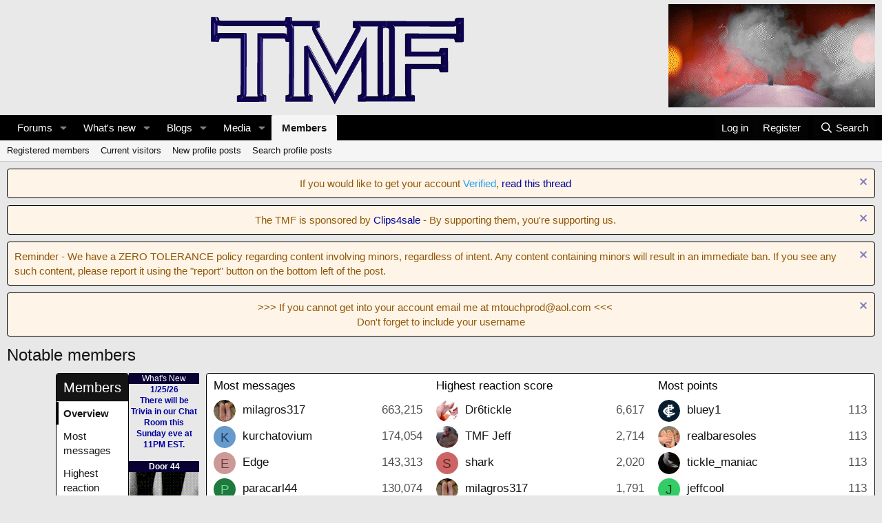

--- FILE ---
content_type: text/html; charset=utf-8
request_url: https://www.ticklingforum.com/members/
body_size: 15101
content:
<!DOCTYPE html>
<html id="XF" lang="en-US" dir="LTR"
	data-xf="2.3"
	data-app="public"
	
	
	data-template="member_notable"
	data-container-key=""
	data-content-key=""
	data-logged-in="false"
	data-cookie-prefix="xf_"
	data-csrf="1769333491,f794c926bc0a8250d2b09f3fbaac8f26"
	class="has-no-js template-member_notable"
	>
<head>
	
	
	

	<meta charset="utf-8" />
	<title>
	Notable members | The Tickling Media Forum
</title>
	<link rel="manifest" href="/webmanifest.php">

	<meta http-equiv="X-UA-Compatible" content="IE=Edge" />
	<meta name="viewport" content="width=device-width, initial-scale=1, viewport-fit=cover">

	
		
			
				<meta name="theme-color" content="#e9e9e9" />
			
		
	

	<meta name="apple-mobile-web-app-title" content="TMF">
	
		<link rel="apple-touch-icon" href="https://www.ticklingforum.com/data/assets/logo/tmf192.png">
		

	
		<link rel="canonical" href="https://www.ticklingforum.com/members/" />
	

	
		
	
	
	<meta property="og:site_name" content="The Tickling Media Forum" />


	
	
		
	
	
	<meta property="og:type" content="website" />


	
	
		
	
	
	
		<meta property="og:title" content="Notable members" />
		<meta property="twitter:title" content="Notable members" />
	


	
	
	
		
	
	
	<meta property="og:url" content="https://www.ticklingforum.com/members/" />


	
	

	
	
	
		
	
	

	<link rel="stylesheet" href="/css.php?css=public%3Anormalize.css%2Cpublic%3Afa.css%2Cpublic%3Avariations.less%2Cpublic%3Acore.less%2Cpublic%3Aapp.less&amp;s=3&amp;l=1&amp;d=1769181001&amp;k=b63e0c2654514ab36b32b667c3e240dcf47ef82a" />

	<link rel="stylesheet" href="/css.php?css=public%3Amember.less&amp;s=3&amp;l=1&amp;d=1769181001&amp;k=dceef9baaaa21ea8e71ad09662e4104f492bde10" />
<link rel="stylesheet" href="/css.php?css=public%3Anotices.less&amp;s=3&amp;l=1&amp;d=1769181001&amp;k=a3124497147c00aabb81df225268cc4d40789767" />
<link rel="stylesheet" href="/css.php?css=public%3Asiropu_ads_manager_ad.less&amp;s=3&amp;l=1&amp;d=1769181001&amp;k=3b6827df15935ed75e0ec131fb39846979aae2bd" />
<link rel="stylesheet" href="/css.php?css=public%3Aextra.less&amp;s=3&amp;l=1&amp;d=1769181001&amp;k=a203ccef797d4a44c2e3b8c44b968a8977318f6b" />


	
		<script src="https://www.ticklingforum.com/js/xf/preamble.min.js?_v=ed1e658b"></script>
	

	
	<script src="https://www.ticklingforum.com/js/vendor/vendor-compiled.js?_v=ed1e658b" defer></script>
	<script src="https://www.ticklingforum.com/js/xf/core-compiled.js?_v=ed1e658b" defer></script>

	<script>
	XF.samViewCountMethod = "view";
	XF.samServerTime = 1769333491;
	XF.samItem = ".samItem";
	XF.samCodeUnit = ".samCodeUnit";
	XF.samBannerUnit = ".samBannerUnit";
</script>


<script>
	window.addEventListener('DOMContentLoaded', () => {
		var bkp = document.querySelectorAll('div[data-ba]');
		if (bkp) {
			bkp.forEach(item => {
				var ad = item;
				if (ad.querySelector('ins.adsbygoogle').style.display == 'none') {
					 XF.ajax('GET', XF.canonicalizeUrl('index.php?sam-item/' + ad.dataset.ba + '/get-backup'), {}, data => {
						 if (data.backup) {
							 ad.html(data.backup);
						 }
					 }, { skipDefault: true, global: false});
				}
			});
		}
		const ff = document.querySelectorAll('div[data-position="footer_fixed"] > div[data-cv="true"]');
		if (ff) {
			ff.forEach(item => {
				XF.trigger(item, 'adView');
			});
		}
	});
</script>
	
	

		
			
		

		
	



	<script>
		window.addEventListener('DOMContentLoaded', function() {
			XF.extendObject(true, XF.config, {
				// 
				userId: 0,
				enablePush: false,
				pushAppServerKey: '',
				url: {
					fullBase: 'https://www.ticklingforum.com/',
					basePath: '/',
					css: '/css.php?css=__SENTINEL__&s=3&l=1&d=1769181001',
					js: 'https://www.ticklingforum.com/js/__SENTINEL__?_v=ed1e658b',
					icon: '/data/local/icons/__VARIANT__.svg?v=1769181002#__NAME__',
					iconInline: '/styles/fa/__VARIANT__/__NAME__.svg?v=5.15.3',
					keepAlive: '/login/keep-alive'
				},
				cookie: {
					path: '/',
					domain: '',
					prefix: 'xf_',
					secure: true,
					consentMode: 'disabled',
					consented: ["optional","_third_party"]
				},
				cacheKey: 'f3ed7234243583f554e27d349fe769c5',
				csrf: '1769333491,f794c926bc0a8250d2b09f3fbaac8f26',
				js: {"https:\/\/www.ticklingforum.com\/js\/siropu\/aml\/core.min.js?_v=ed1e658b":true},
				fullJs: false,
				css: {"public:member.less":true,"public:notices.less":true,"public:siropu_ads_manager_ad.less":true,"public:extra.less":true},
				time: {
					now: 1769333491,
					today: 1769317200,
					todayDow: 0,
					tomorrow: 1769403600,
					yesterday: 1769230800,
					week: 1768798800,
					month: 1767243600,
					year: 1767243600
				},
				style: {
					light: 'default',
					dark: '',
					defaultColorScheme: 'light'
				},
				borderSizeFeature: '3px',
				fontAwesomeWeight: 'r',
				enableRtnProtect: true,
				
				enableFormSubmitSticky: true,
				imageOptimization: '0',
				imageOptimizationQuality: 0.85,
				uploadMaxFilesize: 33554432,
				uploadMaxWidth: 0,
				uploadMaxHeight: 0,
				allowedVideoExtensions: ["m4v","mov","mp4","mp4v","mpeg","mpg","ogv","webm"],
				allowedAudioExtensions: ["mp3","opus","ogg","wav"],
				shortcodeToEmoji: true,
				visitorCounts: {
					conversations_unread: '0',
					alerts_unviewed: '0',
					total_unread: '0',
					title_count: true,
					icon_indicator: true
				},
				jsMt: {"xf\/action.js":"70d1b073","xf\/embed.js":"96ab7595","xf\/form.js":"70d1b073","xf\/structure.js":"70d1b073","xf\/tooltip.js":"70d1b073"},
				jsState: {},
				publicMetadataLogoUrl: '',
				publicPushBadgeUrl: 'https://www.ticklingforum.com/styles/default/xenforo/bell.png'
			});

			XF.extendObject(XF.phrases, {
				// 
				date_x_at_time_y:     "{date} at {time}",
				day_x_at_time_y:      "{day} at {time}",
				yesterday_at_x:       "Yesterday at {time}",
				x_minutes_ago:        "{minutes} minutes ago",
				one_minute_ago:       "1 minute ago",
				a_moment_ago:         "A moment ago",
				today_at_x:           "Today at {time}",
				in_a_moment:          "In a moment",
				in_a_minute:          "In a minute",
				in_x_minutes:         "In {minutes} minutes",
				later_today_at_x:     "Later today at {time}",
				tomorrow_at_x:        "Tomorrow at {time}",
				short_date_x_minutes: "{minutes}m",
				short_date_x_hours:   "{hours}h",
				short_date_x_days:    "{days}d",

				day0: "Sunday",
				day1: "Monday",
				day2: "Tuesday",
				day3: "Wednesday",
				day4: "Thursday",
				day5: "Friday",
				day6: "Saturday",

				dayShort0: "Sun",
				dayShort1: "Mon",
				dayShort2: "Tue",
				dayShort3: "Wed",
				dayShort4: "Thu",
				dayShort5: "Fri",
				dayShort6: "Sat",

				month0: "January",
				month1: "February",
				month2: "March",
				month3: "April",
				month4: "May",
				month5: "June",
				month6: "July",
				month7: "August",
				month8: "September",
				month9: "October",
				month10: "November",
				month11: "December",

				active_user_changed_reload_page: "The active user has changed. Reload the page for the latest version.",
				server_did_not_respond_in_time_try_again: "The server did not respond in time. Please try again.",
				oops_we_ran_into_some_problems: "Oops! We ran into some problems.",
				oops_we_ran_into_some_problems_more_details_console: "Oops! We ran into some problems. Please try again later. More error details may be in the browser console.",
				file_too_large_to_upload: "The file is too large to be uploaded.",
				uploaded_file_is_too_large_for_server_to_process: "The uploaded file is too large for the server to process.",
				files_being_uploaded_are_you_sure: "Files are still being uploaded. Are you sure you want to submit this form?",
				attach: "Attach files",
				rich_text_box: "Rich text box",
				close: "Close",
				link_copied_to_clipboard: "Link copied to clipboard.",
				text_copied_to_clipboard: "Text copied to clipboard.",
				loading: "Loading…",
				you_have_exceeded_maximum_number_of_selectable_items: "You have exceeded the maximum number of selectable items.",

				processing: "Processing",
				'processing...': "Processing…",

				showing_x_of_y_items: "Showing {count} of {total} items",
				showing_all_items: "Showing all items",
				no_items_to_display: "No items to display",

				number_button_up: "Increase",
				number_button_down: "Decrease",

				push_enable_notification_title: "Push notifications enabled successfully at The Tickling Media Forum",
				push_enable_notification_body: "Thank you for enabling push notifications!",

				pull_down_to_refresh: "Pull down to refresh",
				release_to_refresh: "Release to refresh",
				refreshing: "Refreshing…"
			});
		});
	</script>

	<script src="https://www.ticklingforum.com/js/siropu/aml/core.min.js?_v=ed1e658b" defer></script>



	
		<link rel="icon" type="image/png" href="https://www.ticklingforum.com/data/assets/logo/tmficon.png" sizes="32x32" />
	

	
	<script async src="https://www.googletagmanager.com/gtag/js?id=G-3CX09EMZK8"></script>
	<script>
		window.dataLayer = window.dataLayer || [];
		function gtag(){dataLayer.push(arguments);}
		gtag('js', new Date());
		gtag('config', 'G-3CX09EMZK8', {
			// 
			
			
		});
	</script>


	

		
			
		

		
	


</head>
<body data-template="member_notable">

	

		
			
		

		
	


	

		
			
		

		
	


<div class="p-pageWrapper" id="top">

	

	<header class="p-header" id="header">
		<div class="p-header-inner">
			<div class="p-header-content">
				<div class="p-header-logo p-header-logo--image">
					<a href="/">
						

	

	
		
		

		
	
		
		

		
	

	

	<picture data-variations="{&quot;default&quot;:{&quot;1&quot;:&quot;https:\/\/www.ticklingforum.com\/data\/assets\/logo\/newtmf.gif&quot;,&quot;2&quot;:null},&quot;alternate&quot;:{&quot;1&quot;:&quot;https:\/\/www.ticklingforum.com\/data\/assets\/logo\/newtmf.gif&quot;,&quot;2&quot;:null}}">
		
		
		

		

		<img src="https://www.ticklingforum.com/data/assets/logo/newtmf.gif"  width="405" height="129" alt="The Tickling Media Forum" />
	</picture>


					</a>
				</div>

				 <a  href="https://clips4sale.com/192073?a=9&o=13&agg=1" target="_blank" rel="nofollow"> <img src="https://www.ticklingforum.com/data/siropu/aml/1689c8a333f9de.gif" alt="Door 44"  > </a> 

			</div>
		</div>
	</header>

	
	

	
		<div class="p-navSticky p-navSticky--primary" data-xf-init="sticky-header">
			
		<nav class="p-nav">
			<div class="p-nav-inner">
				<button type="button" class="button button--plain p-nav-menuTrigger" data-xf-click="off-canvas" data-menu=".js-headerOffCanvasMenu" tabindex="0" aria-label="Menu"><span class="button-text">
					<i aria-hidden="true"></i>
				</span></button>

				<div class="p-nav-smallLogo">
					<a href="/">
						

	

	
		
		

		
	
		
		

		
	

	

	<picture data-variations="{&quot;default&quot;:{&quot;1&quot;:&quot;https:\/\/www.ticklingforum.com\/data\/assets\/logo\/newtmf.gif&quot;,&quot;2&quot;:null},&quot;alternate&quot;:{&quot;1&quot;:&quot;https:\/\/www.ticklingforum.com\/data\/assets\/logo\/newtmf.gif&quot;,&quot;2&quot;:null}}">
		
		
		

		

		<img src="https://www.ticklingforum.com/data/assets/logo/newtmf.gif"  width="405" height="129" alt="The Tickling Media Forum" />
	</picture>


					</a>
				</div>

				<div class="p-nav-scroller hScroller" data-xf-init="h-scroller" data-auto-scroll=".p-navEl.is-selected">
					<div class="hScroller-scroll">
						<ul class="p-nav-list js-offCanvasNavSource">
							
								<li>
									
	<div class="p-navEl " data-has-children="true">
	

		
	
	<a href="/"
	class="p-navEl-link p-navEl-link--splitMenu "
	
	
	data-nav-id="forums">Forums</a>


		<a data-xf-key="1"
			data-xf-click="menu"
			data-menu-pos-ref="< .p-navEl"
			class="p-navEl-splitTrigger"
			role="button"
			tabindex="0"
			aria-label="Toggle expanded"
			aria-expanded="false"
			aria-haspopup="true"></a>

		
	
		<div class="menu menu--structural" data-menu="menu" aria-hidden="true">
			<div class="menu-content">
				
					
	
	
	<a href="/whats-new/posts/"
	class="menu-linkRow u-indentDepth0 js-offCanvasCopy "
	
	
	data-nav-id="newPosts">New posts</a>

	

				
					
	
	
	<a href="/search/?type=post"
	class="menu-linkRow u-indentDepth0 js-offCanvasCopy "
	
	
	data-nav-id="searchForums">Search forums</a>

	

				
			</div>
		</div>
	
	</div>

								</li>
							
								<li>
									
	<div class="p-navEl " data-has-children="true">
	

		
	
	<a href="/whats-new/"
	class="p-navEl-link p-navEl-link--splitMenu "
	
	
	data-nav-id="whatsNew">What's new</a>


		<a data-xf-key="2"
			data-xf-click="menu"
			data-menu-pos-ref="< .p-navEl"
			class="p-navEl-splitTrigger"
			role="button"
			tabindex="0"
			aria-label="Toggle expanded"
			aria-expanded="false"
			aria-haspopup="true"></a>

		
	
		<div class="menu menu--structural" data-menu="menu" aria-hidden="true">
			<div class="menu-content">
				
					
	
	
	<a href="/featured/"
	class="menu-linkRow u-indentDepth0 js-offCanvasCopy "
	
	
	data-nav-id="featured">Featured content</a>

	

				
					
	
	
	<a href="/whats-new/posts/"
	class="menu-linkRow u-indentDepth0 js-offCanvasCopy "
	 rel="nofollow"
	
	data-nav-id="whatsNewPosts">New posts</a>

	

				
					
	
	
	<a href="/whats-new/media/"
	class="menu-linkRow u-indentDepth0 js-offCanvasCopy "
	 rel="nofollow"
	
	data-nav-id="xfmgWhatsNewNewMedia">New media</a>

	

				
					
	
	
	<a href="/whats-new/media-comments/"
	class="menu-linkRow u-indentDepth0 js-offCanvasCopy "
	 rel="nofollow"
	
	data-nav-id="xfmgWhatsNewMediaComments">New media comments</a>

	

				
					
	
	
	<a href="/whats-new/ubs-blog-entries/"
	class="menu-linkRow u-indentDepth0 js-offCanvasCopy "
	 rel="nofollow"
	
	data-nav-id="xaUbsWhatsNewNewBlogEntries">New blog entries</a>

	

				
					
	
	
	<a href="/whats-new/profile-posts/"
	class="menu-linkRow u-indentDepth0 js-offCanvasCopy "
	 rel="nofollow"
	
	data-nav-id="whatsNewProfilePosts">New profile posts</a>

	

				
					
	
	
	<a href="/whats-new/ubs-comments/"
	class="menu-linkRow u-indentDepth0 js-offCanvasCopy "
	 rel="nofollow"
	
	data-nav-id="xaUbsWhatsNewBlogEntryComments">New blog entry comments</a>

	

				
					
	
	
	<a href="/whats-new/latest-activity"
	class="menu-linkRow u-indentDepth0 js-offCanvasCopy "
	 rel="nofollow"
	
	data-nav-id="latestActivity">Latest activity</a>

	

				
			</div>
		</div>
	
	</div>

								</li>
							
								<li>
									
	<div class="p-navEl " data-has-children="true">
	

		
	
	<a href="/ubs/"
	class="p-navEl-link p-navEl-link--splitMenu "
	
	
	data-nav-id="xa_ubs">Blogs</a>


		<a data-xf-key="3"
			data-xf-click="menu"
			data-menu-pos-ref="< .p-navEl"
			class="p-navEl-splitTrigger"
			role="button"
			tabindex="0"
			aria-label="Toggle expanded"
			aria-expanded="false"
			aria-haspopup="true"></a>

		
	
		<div class="menu menu--structural" data-menu="menu" aria-hidden="true">
			<div class="menu-content">
				
					
	
	
	<a href="/whats-new/ubs-blog-entries/"
	class="menu-linkRow u-indentDepth0 js-offCanvasCopy "
	 rel="nofollow"
	
	data-nav-id="xa_ubsNewBlogEntries">New entries</a>

	

				
					
	
	
	<a href="/whats-new/ubs-comments/"
	class="menu-linkRow u-indentDepth0 js-offCanvasCopy "
	 rel="nofollow"
	
	data-nav-id="xa_ubsNewComments">New comments</a>

	

				
					
	
	
	<a href="/ubs/latest-reviews"
	class="menu-linkRow u-indentDepth0 js-offCanvasCopy "
	
	
	data-nav-id="xa_ubsLatestReviews">Latest reviews</a>

	

				
					
	
	
	<a href="/ubs/blog/"
	class="menu-linkRow u-indentDepth0 js-offCanvasCopy "
	
	
	data-nav-id="xa_ubsBlogList">Blog list</a>

	

				
					
	
	
	<a href="/ubs/authors/"
	class="menu-linkRow u-indentDepth0 js-offCanvasCopy "
	
	
	data-nav-id="xa_ubsAuthorList">Author list</a>

	

				
					
	
	
	<a href="/ubs/series/"
	class="menu-linkRow u-indentDepth0 js-offCanvasCopy "
	
	
	data-nav-id="xa_ubsSeries">Series list</a>

	

				
					
	
	
	<a href="/search/?type=ubs_blog_entry"
	class="menu-linkRow u-indentDepth0 js-offCanvasCopy "
	
	
	data-nav-id="xa_ubsSearchBlogs">Search blogs</a>

	

				
			</div>
		</div>
	
	</div>

								</li>
							
								<li>
									
	<div class="p-navEl " data-has-children="true">
	

		
	
	<a href="/media/"
	class="p-navEl-link p-navEl-link--splitMenu "
	
	
	data-nav-id="xfmg">Media</a>


		<a data-xf-key="4"
			data-xf-click="menu"
			data-menu-pos-ref="< .p-navEl"
			class="p-navEl-splitTrigger"
			role="button"
			tabindex="0"
			aria-label="Toggle expanded"
			aria-expanded="false"
			aria-haspopup="true"></a>

		
	
		<div class="menu menu--structural" data-menu="menu" aria-hidden="true">
			<div class="menu-content">
				
					
	
	
	<a href="/whats-new/media/"
	class="menu-linkRow u-indentDepth0 js-offCanvasCopy "
	 rel="nofollow"
	
	data-nav-id="xfmgNewMedia">New media</a>

	

				
					
	
	
	<a href="/whats-new/media-comments/"
	class="menu-linkRow u-indentDepth0 js-offCanvasCopy "
	 rel="nofollow"
	
	data-nav-id="xfmgNewComments">New comments</a>

	

				
					
	
	
	<a href="/search/?type=xfmg_media"
	class="menu-linkRow u-indentDepth0 js-offCanvasCopy "
	
	
	data-nav-id="xfmgSearchMedia">Search media</a>

	

				
			</div>
		</div>
	
	</div>

								</li>
							
								<li>
									
	<div class="p-navEl is-selected" data-has-children="true">
	

		
	
	<a href="/members/"
	class="p-navEl-link p-navEl-link--splitMenu "
	
	
	data-nav-id="members">Members</a>


		<a data-xf-key="5"
			data-xf-click="menu"
			data-menu-pos-ref="< .p-navEl"
			class="p-navEl-splitTrigger"
			role="button"
			tabindex="0"
			aria-label="Toggle expanded"
			aria-expanded="false"
			aria-haspopup="true"></a>

		
	
		<div class="menu menu--structural" data-menu="menu" aria-hidden="true">
			<div class="menu-content">
				
					
	
	
	<a href="/members/list/"
	class="menu-linkRow u-indentDepth0 js-offCanvasCopy "
	
	
	data-nav-id="registeredMembers">Registered members</a>

	

				
					
	
	
	<a href="/online/"
	class="menu-linkRow u-indentDepth0 js-offCanvasCopy "
	
	
	data-nav-id="currentVisitors">Current visitors</a>

	

				
					
	
	
	<a href="/whats-new/profile-posts/"
	class="menu-linkRow u-indentDepth0 js-offCanvasCopy "
	 rel="nofollow"
	
	data-nav-id="newProfilePosts">New profile posts</a>

	

				
					
	
	
	<a href="/search/?type=profile_post"
	class="menu-linkRow u-indentDepth0 js-offCanvasCopy "
	
	
	data-nav-id="searchProfilePosts">Search profile posts</a>

	

				
			</div>
		</div>
	
	</div>

								</li>
							
						</ul>
					</div>
				</div>

				<div class="p-nav-opposite">
					<div class="p-navgroup p-account p-navgroup--guest">
						
							<a href="/login/" class="p-navgroup-link p-navgroup-link--textual p-navgroup-link--logIn"
								data-xf-click="overlay" data-follow-redirects="on">
								<span class="p-navgroup-linkText">Log in</span>
							</a>
							
								<a href="/register/" class="p-navgroup-link p-navgroup-link--textual p-navgroup-link--register"
									data-xf-click="overlay" data-follow-redirects="on">
									<span class="p-navgroup-linkText">Register</span>
								</a>
							
						
					</div>

					<div class="p-navgroup p-discovery">
						<a href="/whats-new/"
							class="p-navgroup-link p-navgroup-link--iconic p-navgroup-link--whatsnew"
							aria-label="What&#039;s new"
							title="What&#039;s new">
							<i aria-hidden="true"></i>
							<span class="p-navgroup-linkText">What's new</span>
						</a>

						
							<a href="/search/"
								class="p-navgroup-link p-navgroup-link--iconic p-navgroup-link--search"
								data-xf-click="menu"
								data-xf-key="/"
								aria-label="Search"
								aria-expanded="false"
								aria-haspopup="true"
								title="Search">
								<i aria-hidden="true"></i>
								<span class="p-navgroup-linkText">Search</span>
							</a>
							<div class="menu menu--structural menu--wide" data-menu="menu" aria-hidden="true">
								<form action="/search/search" method="post"
									class="menu-content"
									data-xf-init="quick-search">

									<h3 class="menu-header">Search</h3>
									
									<div class="menu-row">
										
											<input type="text" class="input" name="keywords" data-acurl="/search/auto-complete" placeholder="Search…" aria-label="Search" data-menu-autofocus="true" />
										
									</div>

									
									<div class="menu-row">
										<label class="iconic"><input type="checkbox"  name="c[title_only]" value="1" /><i aria-hidden="true"></i><span class="iconic-label">Search titles only

													
													<span tabindex="0" role="button"
														data-xf-init="tooltip" data-trigger="hover focus click" title="Tags will also be searched in content where tags are supported">

														<i class="fa--xf far fa-question-circle  u-muted u-smaller"><svg xmlns="http://www.w3.org/2000/svg" role="img" ><title>Note</title><use href="/data/local/icons/regular.svg?v=1769181002#question-circle"></use></svg></i>
													</span></span></label>

									</div>
									
									<div class="menu-row">
										<div class="inputGroup">
											<span class="inputGroup-text" id="ctrl_search_menu_by_member">By:</span>
											<input type="text" class="input" name="c[users]" data-xf-init="auto-complete" placeholder="Member" aria-labelledby="ctrl_search_menu_by_member" />
										</div>
									</div>
									
<div class="menu-footer">
									<span class="menu-footer-controls">
										<button type="submit" class="button button--icon button--icon--search button--primary"><i class="fa--xf far fa-search "><svg xmlns="http://www.w3.org/2000/svg" role="img" aria-hidden="true" ><use href="/data/local/icons/regular.svg?v=1769181002#search"></use></svg></i><span class="button-text">Search</span></button>
										<button type="submit" class="button " name="from_search_menu"><span class="button-text">Advanced search…</span></button>
									</span>
									</div>

									<input type="hidden" name="_xfToken" value="1769333491,f794c926bc0a8250d2b09f3fbaac8f26" />
								</form>
							</div>
						
					</div>
				</div>
			</div>
		</nav>
	
		</div>
		
		
			<div class="p-sectionLinks">
				<div class="p-sectionLinks-inner hScroller" data-xf-init="h-scroller">
					<div class="hScroller-scroll">
						<ul class="p-sectionLinks-list">
							
								<li>
									
	<div class="p-navEl " >
	

		
	
	<a href="/members/list/"
	class="p-navEl-link "
	
	data-xf-key="alt+1"
	data-nav-id="registeredMembers">Registered members</a>


		

		
	
	</div>

								</li>
							
								<li>
									
	<div class="p-navEl " >
	

		
	
	<a href="/online/"
	class="p-navEl-link "
	
	data-xf-key="alt+2"
	data-nav-id="currentVisitors">Current visitors</a>


		

		
	
	</div>

								</li>
							
								<li>
									
	<div class="p-navEl " >
	

		
	
	<a href="/whats-new/profile-posts/"
	class="p-navEl-link "
	 rel="nofollow"
	data-xf-key="alt+3"
	data-nav-id="newProfilePosts">New profile posts</a>


		

		
	
	</div>

								</li>
							
								<li>
									
	<div class="p-navEl " >
	

		
	
	<a href="/search/?type=profile_post"
	class="p-navEl-link "
	
	data-xf-key="alt+4"
	data-nav-id="searchProfilePosts">Search profile posts</a>


		

		
	
	</div>

								</li>
							
						</ul>
					</div>
				</div>
			</div>
			
	
		

	<div class="offCanvasMenu offCanvasMenu--nav js-headerOffCanvasMenu" data-menu="menu" aria-hidden="true" data-ocm-builder="navigation">
		<div class="offCanvasMenu-backdrop" data-menu-close="true"></div>
		<div class="offCanvasMenu-content">
			<div class="offCanvasMenu-header">
				Menu
				<a class="offCanvasMenu-closer" data-menu-close="true" role="button" tabindex="0" aria-label="Close"></a>
			</div>
			
				<div class="p-offCanvasRegisterLink">
					<div class="offCanvasMenu-linkHolder">
						<a href="/login/" class="offCanvasMenu-link" data-xf-click="overlay" data-menu-close="true">
							Log in
						</a>
					</div>
					<hr class="offCanvasMenu-separator" />
					
						<div class="offCanvasMenu-linkHolder">
							<a href="/register/" class="offCanvasMenu-link" data-xf-click="overlay" data-menu-close="true">
								Register
							</a>
						</div>
						<hr class="offCanvasMenu-separator" />
					
				</div>
			
			<div class="js-offCanvasNavTarget"></div>
			<div class="offCanvasMenu-installBanner js-installPromptContainer" style="display: none;" data-xf-init="install-prompt">
				<div class="offCanvasMenu-installBanner-header">Install the app</div>
				<button type="button" class="button js-installPromptButton"><span class="button-text">Install</span></button>
				<template class="js-installTemplateIOS">
					<div class="js-installTemplateContent">
						<div class="overlay-title">How to install the app on iOS</div>
						<div class="block-body">
							<div class="block-row">
								<p>
									Follow along with the video below to see how to install our site as a web app on your home screen.
								</p>
								<p style="text-align: center">
									<video src="/styles/default/xenforo/add_to_home.mp4"
										width="280" height="480" autoplay loop muted playsinline></video>
								</p>
								<p>
									<small><strong>Note:</strong> This feature may not be available in some browsers.</small>
								</p>
							</div>
						</div>
					</div>
				</template>
			</div>
		</div>
	</div>

	<div class="p-body">
		<div class="p-body-inner">
			<!--XF:EXTRA_OUTPUT-->


			
				
	
		
		

		<ul class="notices notices--block notices--isMulti js-notices"
			data-xf-init="notices"
			data-type="block"
			data-scroll-interval="6">

			
				
	<li class="notice js-notice notice--accent"
		data-notice-id="11"
		data-delay-duration="0"
		data-display-duration="0"
		data-auto-dismiss=""
		data-visibility="">

		
		<div class="notice-content">
			
				<a href="/account/dismiss-notice?notice_id=11" class="notice-dismiss js-noticeDismiss" data-xf-init="tooltip" title="Dismiss notice"></a>
			
			<CENTER>If you would like to get your account <FONT COLOR="1da1f2">Verified</FONT>,
	<A HREF="https://www.ticklingforum.com/threads/what-is-verification-what-does-that-blue-checkmark-mean.314409/">
		 read this thread</A></CENTER>
		</div>
	</li>

			
				
	<li class="notice js-notice notice--accent"
		data-notice-id="20"
		data-delay-duration="0"
		data-display-duration="0"
		data-auto-dismiss=""
		data-visibility="">

		
		<div class="notice-content">
			
				<a href="/account/dismiss-notice?notice_id=20" class="notice-dismiss js-noticeDismiss" data-xf-init="tooltip" title="Dismiss notice"></a>
			
			<CENTER>The TMF is sponsored by <A HREF="https://l.clips4sale.com/search?c=6&a=9&o=13">Clips4sale</A> - By supporting them, you're supporting us.</CENTER>
		</div>
	</li>

			
				
	<li class="notice js-notice notice--accent"
		data-notice-id="21"
		data-delay-duration="0"
		data-display-duration="0"
		data-auto-dismiss=""
		data-visibility="">

		
		<div class="notice-content">
			
				<a href="/account/dismiss-notice?notice_id=21" class="notice-dismiss js-noticeDismiss" data-xf-init="tooltip" title="Dismiss notice"></a>
			
			Reminder - We have a ZERO TOLERANCE policy regarding content involving minors, regardless of intent. Any content containing minors will result in an immediate ban. If you see any such content, please report it using the "report" button on the bottom left of the post.
		</div>
	</li>

			
				
	<li class="notice js-notice notice--accent"
		data-notice-id="10"
		data-delay-duration="0"
		data-display-duration="0"
		data-auto-dismiss=""
		data-visibility="">

		
		<div class="notice-content">
			
				<a href="/account/dismiss-notice?notice_id=10" class="notice-dismiss js-noticeDismiss" data-xf-init="tooltip" title="Dismiss notice"></a>
			
			<CENTER> >>> If you cannot get into your account email me at <a href="/cdn-cgi/l/email-protection" class="__cf_email__" data-cfemail="3e534a514b5d564e4c515a7e5f5152105d5153">[email&#160;protected]</a> <<<<BR>
Don't forget to include your username</CENTER>
		</div>
	</li>

			
		</ul>
	

			

			

			
	

		
			
		

		
	


			
	

			
	

		
			
		

		
	



			
	<noscript class="js-jsWarning"><div class="blockMessage blockMessage--important blockMessage--iconic u-noJsOnly">JavaScript is disabled. For a better experience, please enable JavaScript in your browser before proceeding.</div></noscript>

			
	<div class="blockMessage blockMessage--important blockMessage--iconic js-browserWarning" style="display: none">You are using an out of date browser. It  may not display this or other websites correctly.<br />You should upgrade or use an <a href="https://www.google.com/chrome/" target="_blank" rel="noopener">alternative browser</a>.</div>


			
				<div class="p-body-header">
					
						
							<div class="p-title ">
								
									
										<h1 class="p-title-value">Notable members</h1>
									
									
								
							</div>
						

						
					
				</div>
			

			<div class="p-body-main p-body-main--withSidebar p-body-main--withSideNav">
				
					<div class="p-body-sideNavCol"></div>
				
				<div class="p-body-contentCol"></div>
				
					<div class="p-body-sidebarCol"></div>
				

				
					<div class="p-body-sideNav">
						<div class="p-body-sideNavTrigger">
							<button type="button" class="button button--link" data-xf-click="off-canvas" data-menu="#js-SideNavOcm"><span class="button-text">
								Members
							</span></button>
						</div>
						<div class="p-body-sideNavInner" data-ocm-class="offCanvasMenu offCanvasMenu--blocks" id="js-SideNavOcm" data-ocm-builder="sideNav">
							<div data-ocm-class="offCanvasMenu-backdrop" data-menu-close="true"></div>
							<div data-ocm-class="offCanvasMenu-content">
								<div class="p-body-sideNavContent">
									
	

		
			
		

		
	


									
										<div class="block">
		<div class="block-container">
			<h3 class="block-header">Members</h3>
			<div class="block-body">
				<a class="blockLink is-selected" href="/members/">Overview</a>
				
					<a class="blockLink " href="/members/?key=most_messages">Most messages</a>
				
					<a class="blockLink " href="/members/?key=highest_reaction_score">Highest reaction score</a>
				
					<a class="blockLink " href="/members/?key=most_points">Most points</a>
				
					<a class="blockLink " href="/members/?key=xfmg_most_media_items">Most media items</a>
				
					<a class="blockLink " href="/members/?key=xfmg_most_albums">Most albums</a>
				
					<a class="blockLink " href="/members/?key=xa_ubs_most_blogs">Most blogs</a>
				
					<a class="blockLink " href="/members/?key=xa_ubs_most_blog_entries">Most blog entries</a>
				
					<a class="blockLink " href="/members/?key=xa_ubs_most_blog_entry_comments">Most blog entry comments</a>
				
					<a class="blockLink " href="/members/?key=xa_ubs_most_blog_entry_series">Most blog entry series</a>
				
					<a class="blockLink " href="/members/?key=xa_ubs_most_blog_entry_reviews">Most blog entry reviews</a>
				
					<a class="blockLink " href="/members/?key=todays_birthdays">Today's birthdays</a>
				
					<a class="blockLink " href="/members/?key=staff_members">Staff members</a>
				
				
					<a class="blockLink " href="/members/list/">Registered members</a>
				
			</div>
		</div>
	</div>
									
										<form action="/members/" method="post" class="block"
				 data-widget-id="1" data-widget-key="member_wrapper_find_member" data-widget-definition="find_member"
			>
				<input type="hidden" name="_xfToken" value="1769333491,f794c926bc0a8250d2b09f3fbaac8f26" />
				
	<div class="block-container">
		<h3 class="block-minorHeader">Find member</h3>
		<div class="block-body block-row">
			<input type="search" class="input" data-xf-init="auto-complete" data-single="true" name="username" data-autosubmit="true" maxlength="50" placeholder="Name…" />
		</div>
	</div>

				
			</form>
		

	<div class="block" data-widget-id="2" data-widget-key="member_wrapper_newest_members" data-widget-definition="newest_members">
		<div class="block-container">
			<h3 class="block-minorHeader">Newest members</h3>
			<div class="block-body block-row">
				<ul class="listHeap">
					
						<li>
							<a href="/members/ticklinglover11.304966/" class="avatar avatar--s avatar--default avatar--default--dynamic" data-user-id="304966" data-xf-init="member-tooltip" img="true" style="background-color: #993366; color: #df9fbf">
			<span class="avatar-u304966-s" role="img" aria-label="ticklinglover11">T</span> 
		</a>
						</li>
					
						<li>
							<a href="/members/websum.304965/" class="avatar avatar--s avatar--default avatar--default--dynamic" data-user-id="304965" data-xf-init="member-tooltip" img="true" style="background-color: #a88a8a; color: #493636">
			<span class="avatar-u304965-s" role="img" aria-label="websum">W</span> 
		</a>
						</li>
					
						<li>
							<a href="/members/hmo225.304964/" class="avatar avatar--s avatar--default avatar--default--dynamic" data-user-id="304964" data-xf-init="member-tooltip" img="true" style="background-color: #999933; color: #131306">
			<span class="avatar-u304964-s" role="img" aria-label="Hmo225">H</span> 
		</a>
						</li>
					
						<li>
							<a href="/members/sammifraser.304963/" class="avatar avatar--s" data-user-id="304963" data-xf-init="member-tooltip" img="true">
			<img src="/data/avatars/s/304/304963.jpg?1769296200" srcset="/data/avatars/m/304/304963.jpg?1769296200 2x" alt="SammiFraser" class="avatar-u304963-s" width="48" height="48" loading="lazy" /> 
		</a>
						</li>
					
						<li>
							<a href="/members/madamerockk.304962/" class="avatar avatar--s avatar--default avatar--default--dynamic" data-user-id="304962" data-xf-init="member-tooltip" img="true" style="background-color: #7a1f3d; color: #db7094">
			<span class="avatar-u304962-s" role="img" aria-label="madamerockk">M</span> 
		</a>
						</li>
					
						<li>
							<a href="/members/ruejeus.304961/" class="avatar avatar--s avatar--default avatar--default--dynamic" data-user-id="304961" data-xf-init="member-tooltip" img="true" style="background-color: #cc3333; color: #f0c2c2">
			<span class="avatar-u304961-s" role="img" aria-label="ruejeus">R</span> 
		</a>
						</li>
					
						<li>
							<a href="/members/leboss974.304958/" class="avatar avatar--s avatar--default avatar--default--dynamic" data-user-id="304958" data-xf-init="member-tooltip" img="true" style="background-color: #66cc33; color: #1f3d0f">
			<span class="avatar-u304958-s" role="img" aria-label="leboss974">L</span> 
		</a>
						</li>
					
						<li>
							<a href="/members/dciepelsalink.304957/" class="avatar avatar--s avatar--default avatar--default--dynamic" data-user-id="304957" data-xf-init="member-tooltip" img="true" style="background-color: #ebadcc; color: #b82e73">
			<span class="avatar-u304957-s" role="img" aria-label="Dciepelsalink">D</span> 
		</a>
						</li>
					
						<li>
							<a href="/members/estopin.304954/" class="avatar avatar--s avatar--default avatar--default--dynamic" data-user-id="304954" data-xf-init="member-tooltip" img="true" style="background-color: #5c7ad6; color: #1a2d66">
			<span class="avatar-u304954-s" role="img" aria-label="Estopin">E</span> 
		</a>
						</li>
					
						<li>
							<a href="/members/alishaoberoi.304953/" class="avatar avatar--s avatar--default avatar--default--dynamic" data-user-id="304953" data-xf-init="member-tooltip" img="true" style="background-color: #99cc66; color: #406020">
			<span class="avatar-u304953-s" role="img" aria-label="alishaoberoi">A</span> 
		</a>
						</li>
					
						<li>
							<a href="/members/notme1044.304952/" class="avatar avatar--s avatar--default avatar--default--dynamic" data-user-id="304952" data-xf-init="member-tooltip" img="true" style="background-color: #339999; color: #061313">
			<span class="avatar-u304952-s" role="img" aria-label="Notme1044">N</span> 
		</a>
						</li>
					
						<li>
							<a href="/members/ffn.304951/" class="avatar avatar--s avatar--default avatar--default--dynamic" data-user-id="304951" data-xf-init="member-tooltip" img="true" style="background-color: #6699cc; color: #204060">
			<span class="avatar-u304951-s" role="img" aria-label="FFN">F</span> 
		</a>
						</li>
					
						<li>
							<a href="/members/deathshot965.304948/" class="avatar avatar--s avatar--default avatar--default--dynamic" data-user-id="304948" data-xf-init="member-tooltip" img="true" style="background-color: #2966a3; color: #99bfe6">
			<span class="avatar-u304948-s" role="img" aria-label="Deathshot965">D</span> 
		</a>
						</li>
					
						<li>
							<a href="/members/comix-313.304946/" class="avatar avatar--s avatar--default avatar--default--dynamic" data-user-id="304946" data-xf-init="member-tooltip" img="true" style="background-color: #996699; color: #2e1f2e">
			<span class="avatar-u304946-s" role="img" aria-label="comix-313">C</span> 
		</a>
						</li>
					
						<li>
							<a href="/members/gulag.304943/" class="avatar avatar--s avatar--default avatar--default--dynamic" data-user-id="304943" data-xf-init="member-tooltip" img="true" style="background-color: #a88a8a; color: #493636">
			<span class="avatar-u304943-s" role="img" aria-label="Gulag">G</span> 
		</a>
						</li>
					
						<li>
							<a href="/members/songy.304942/" class="avatar avatar--s avatar--default avatar--default--dynamic" data-user-id="304942" data-xf-init="member-tooltip" img="true" style="background-color: #29a3a3; color: #051414">
			<span class="avatar-u304942-s" role="img" aria-label="songy">S</span> 
		</a>
						</li>
					
						<li>
							<a href="/members/nugget6806.304935/" class="avatar avatar--s avatar--default avatar--default--dynamic" data-user-id="304935" data-xf-init="member-tooltip" img="true" style="background-color: #cc9999; color: #773c3c">
			<span class="avatar-u304935-s" role="img" aria-label="nugget6806">N</span> 
		</a>
						</li>
					
						<li>
							<a href="/members/monro0711.304934/" class="avatar avatar--s avatar--default avatar--default--dynamic" data-user-id="304934" data-xf-init="member-tooltip" img="true" style="background-color: #669999; color: #1f2e2e">
			<span class="avatar-u304934-s" role="img" aria-label="Monro0711">M</span> 
		</a>
						</li>
					
						<li>
							<a href="/members/lancasterarcrose23.304933/" class="avatar avatar--s avatar--default avatar--default--dynamic" data-user-id="304933" data-xf-init="member-tooltip" img="true" style="background-color: #cc3366; color: #f0c2d1">
			<span class="avatar-u304933-s" role="img" aria-label="LancasterArcRose23">L</span> 
		</a>
						</li>
					
						<li>
							<a href="/members/ardyie.304932/" class="avatar avatar--s avatar--default avatar--default--dynamic" data-user-id="304932" data-xf-init="member-tooltip" img="true" style="background-color: #3366cc; color: #c2d1f0">
			<span class="avatar-u304932-s" role="img" aria-label="Ardyie">A</span> 
		</a>
						</li>
					
						<li>
							<a href="/members/rileyswileys.304931/" class="avatar avatar--s avatar--default avatar--default--dynamic" data-user-id="304931" data-xf-init="member-tooltip" img="true" style="background-color: #7a1f3d; color: #db7094">
			<span class="avatar-u304931-s" role="img" aria-label="rileyswileys">R</span> 
		</a>
						</li>
					
						<li>
							<a href="/members/johnyjohn111.304930/" class="avatar avatar--s avatar--default avatar--default--dynamic" data-user-id="304930" data-xf-init="member-tooltip" img="true" style="background-color: #5c1f7a; color: #b870db">
			<span class="avatar-u304930-s" role="img" aria-label="Johnyjohn111">J</span> 
		</a>
						</li>
					
						<li>
							<a href="/members/jayltickle.304929/" class="avatar avatar--s" data-user-id="304929" data-xf-init="member-tooltip" img="true">
			<img src="/data/avatars/s/304/304929.jpg?1769294374" srcset="/data/avatars/m/304/304929.jpg?1769294374 2x" alt="JayLtickle" class="avatar-u304929-s" width="48" height="48" loading="lazy" /> 
		</a>
						</li>
					
						<li>
							<a href="/members/andreasht.304928/" class="avatar avatar--s avatar--default avatar--default--dynamic" data-user-id="304928" data-xf-init="member-tooltip" img="true" style="background-color: #993366; color: #df9fbf">
			<span class="avatar-u304928-s" role="img" aria-label="andreasht">A</span> 
		</a>
						</li>
					
						<li>
							<a href="/members/hahaharnm.304926/" class="avatar avatar--s avatar--default avatar--default--dynamic" data-user-id="304926" data-xf-init="member-tooltip" img="true" style="background-color: #33cc8f; color: #0f3d2b">
			<span class="avatar-u304926-s" role="img" aria-label="hahaharnm">H</span> 
		</a>
						</li>
					
						<li>
							<a href="/members/tana.304924/" class="avatar avatar--s avatar--default avatar--default--dynamic" data-user-id="304924" data-xf-init="member-tooltip" img="true" style="background-color: #336666; color: #88c3c3">
			<span class="avatar-u304924-s" role="img" aria-label="tana">T</span> 
		</a>
						</li>
					
						<li>
							<a href="/members/doccybrown99.304923/" class="avatar avatar--s avatar--default avatar--default--dynamic" data-user-id="304923" data-xf-init="member-tooltip" img="true" style="background-color: #47a329; color: #091405">
			<span class="avatar-u304923-s" role="img" aria-label="doccybrown99">D</span> 
		</a>
						</li>
					
						<li>
							<a href="/members/tdim-mas-hcs.304922/" class="avatar avatar--s avatar--default avatar--default--dynamic" data-user-id="304922" data-xf-init="member-tooltip" img="true" style="background-color: #33cc33; color: #0f3d0f">
			<span class="avatar-u304922-s" role="img" aria-label="tdim-mas-hcs">T</span> 
		</a>
						</li>
					
						<li>
							<a href="/members/throwaway08206.304917/" class="avatar avatar--s avatar--default avatar--default--dynamic" data-user-id="304917" data-xf-init="member-tooltip" img="true" style="background-color: #9933cc; color: #e0c2f0">
			<span class="avatar-u304917-s" role="img" aria-label="throwaway08206">T</span> 
		</a>
						</li>
					
						<li>
							<a href="/members/thicknwide13.304915/" class="avatar avatar--s avatar--default avatar--default--dynamic" data-user-id="304915" data-xf-init="member-tooltip" img="true" style="background-color: #666699; color: #d1d1e0">
			<span class="avatar-u304915-s" role="img" aria-label="thicknwide13">T</span> 
		</a>
						</li>
					
						<li>
							<a href="/members/irrelevantuser.304914/" class="avatar avatar--s avatar--default avatar--default--dynamic" data-user-id="304914" data-xf-init="member-tooltip" img="true" style="background-color: #85a3e0; color: #24478f">
			<span class="avatar-u304914-s" role="img" aria-label="irrelevantuser">I</span> 
		</a>
						</li>
					
						<li>
							<a href="/members/solpigival.304910/" class="avatar avatar--s avatar--default avatar--default--dynamic" data-user-id="304910" data-xf-init="member-tooltip" img="true" style="background-color: #3333cc; color: #c2c2f0">
			<span class="avatar-u304910-s" role="img" aria-label="Solpigival">S</span> 
		</a>
						</li>
					
						<li>
							<a href="/members/southernsnook.304907/" class="avatar avatar--s avatar--default avatar--default--dynamic" data-user-id="304907" data-xf-init="member-tooltip" img="true" style="background-color: #1f7a5c; color: #70dbb8">
			<span class="avatar-u304907-s" role="img" aria-label="southernsnook">S</span> 
		</a>
						</li>
					
						<li>
							<a href="/members/joepisme.304906/" class="avatar avatar--s avatar--default avatar--default--dynamic" data-user-id="304906" data-xf-init="member-tooltip" img="true" style="background-color: #663399; color: #bf9fdf">
			<span class="avatar-u304906-s" role="img" aria-label="joepisme">J</span> 
		</a>
						</li>
					
						<li>
							<a href="/members/son1x.304903/" class="avatar avatar--s avatar--default avatar--default--dynamic" data-user-id="304903" data-xf-init="member-tooltip" img="true" style="background-color: #cc33cc; color: #3d0f3d">
			<span class="avatar-u304903-s" role="img" aria-label="Son1x">S</span> 
		</a>
						</li>
					
						<li>
							<a href="/members/rishity.304900/" class="avatar avatar--s avatar--default avatar--default--dynamic" data-user-id="304900" data-xf-init="member-tooltip" img="true" style="background-color: #ebadcc; color: #b82e73">
			<span class="avatar-u304900-s" role="img" aria-label="rishity">R</span> 
		</a>
						</li>
					
						<li>
							<a href="/members/emily06.304899/" class="avatar avatar--s avatar--default avatar--default--dynamic" data-user-id="304899" data-xf-init="member-tooltip" img="true" style="background-color: #cc99cc; color: #773c77">
			<span class="avatar-u304899-s" role="img" aria-label="Emily06">E</span> 
		</a>
						</li>
					
						<li>
							<a href="/members/ticklyme.304898/" class="avatar avatar--s avatar--default avatar--default--dynamic" data-user-id="304898" data-xf-init="member-tooltip" img="true" style="background-color: #cc6633; color: #3d1f0f">
			<span class="avatar-u304898-s" role="img" aria-label="Ticklyme">T</span> 
		</a>
						</li>
					
						<li>
							<a href="/members/ilovegods0mucha.304897/" class="avatar avatar--s avatar--default avatar--default--dynamic" data-user-id="304897" data-xf-init="member-tooltip" img="true" style="background-color: #c2e085; color: #6b8f24">
			<span class="avatar-u304897-s" role="img" aria-label="ilovegodS0Mucha">I</span> 
		</a>
						</li>
					
						<li>
							<a href="/members/hfdetyincxdy.304896/" class="avatar avatar--s avatar--default avatar--default--dynamic" data-user-id="304896" data-xf-init="member-tooltip" img="true" style="background-color: #ded3d3; color: #936c6c">
			<span class="avatar-u304896-s" role="img" aria-label="hfdetyincxdy">H</span> 
		</a>
						</li>
					
						<li>
							<a href="/members/yuluo2730.304895/" class="avatar avatar--s avatar--default avatar--default--dynamic" data-user-id="304895" data-xf-init="member-tooltip" img="true" style="background-color: #335214; color: #8cd147">
			<span class="avatar-u304895-s" role="img" aria-label="yuluo2730">Y</span> 
		</a>
						</li>
					
						<li>
							<a href="/members/pakfeet.304890/" class="avatar avatar--s avatar--default avatar--default--dynamic" data-user-id="304890" data-xf-init="member-tooltip" img="true" style="background-color: #3399cc; color: #0f2e3d">
			<span class="avatar-u304890-s" role="img" aria-label="pakfeet">P</span> 
		</a>
						</li>
					
						<li>
							<a href="/members/tacos54t.304888/" class="avatar avatar--s avatar--default avatar--default--dynamic" data-user-id="304888" data-xf-init="member-tooltip" img="true" style="background-color: #339999; color: #061313">
			<span class="avatar-u304888-s" role="img" aria-label="Tacos54t">T</span> 
		</a>
						</li>
					
						<li>
							<a href="/members/spiritoftickle.304885/" class="avatar avatar--s" data-user-id="304885" data-xf-init="member-tooltip" img="true">
			<img src="/data/avatars/s/304/304885.jpg?1769022934" srcset="/data/avatars/m/304/304885.jpg?1769022934 2x" alt="spiritoftickle" class="avatar-u304885-s" width="48" height="48" loading="lazy" /> 
		</a>
						</li>
					
						<li>
							<a href="/members/jasanapamasq.304884/" class="avatar avatar--s avatar--default avatar--default--dynamic" data-user-id="304884" data-xf-init="member-tooltip" img="true" style="background-color: #a3a329; color: #141405">
			<span class="avatar-u304884-s" role="img" aria-label="jaşanapamaşq">J</span> 
		</a>
						</li>
					
						<li>
							<a href="/members/tickling-phobia.304882/" class="avatar avatar--s avatar--default avatar--default--dynamic" data-user-id="304882" data-xf-init="member-tooltip" img="true" style="background-color: #996699; color: #2e1f2e">
			<span class="avatar-u304882-s" role="img" aria-label="TicklIng Phobia">T</span> 
		</a>
						</li>
					
						<li>
							<a href="/members/rui-jin-yi.304881/" class="avatar avatar--s avatar--default avatar--default--dynamic" data-user-id="304881" data-xf-init="member-tooltip" img="true" style="background-color: #3399cc; color: #0f2e3d">
			<span class="avatar-u304881-s" role="img" aria-label="瑞近易">瑞</span> 
		</a>
						</li>
					
						<li>
							<a href="/members/lisa_55.304878/" class="avatar avatar--s avatar--default avatar--default--dynamic" data-user-id="304878" data-xf-init="member-tooltip" img="true" style="background-color: #755757; color: #c9b6b6">
			<span class="avatar-u304878-s" role="img" aria-label="Lisa_55">L</span> 
		</a>
						</li>
					
						<li>
							<a href="/members/tomfoolery97.304877/" class="avatar avatar--s avatar--default avatar--default--dynamic" data-user-id="304877" data-xf-init="member-tooltip" img="true" style="background-color: #993333; color: #df9f9f">
			<span class="avatar-u304877-s" role="img" aria-label="tomfoolery97!">T</span> 
		</a>
						</li>
					
						<li>
							<a href="/members/vhjx.304875/" class="avatar avatar--s avatar--default avatar--default--dynamic" data-user-id="304875" data-xf-init="member-tooltip" img="true" style="background-color: #cc9966; color: #603f20">
			<span class="avatar-u304875-s" role="img" aria-label="Vhjx">V</span> 
		</a>
						</li>
					
				</ul>
			</div>
		</div>
	</div>
									
									
	

		
			
		

		
	


								</div>
							</div>
						</div>
					</div>
				

				<div class="p-body-content">
					
	

		
			
		

		
	


					<div class="p-body-pageContent">








	
	
	








	<section class="block">
		<div class="block-container">
			
				<div class="block-body">
					<ol class="memberOverviewBlocks">
						
							

	
		<li class="memberOverviewBlock">
			
				<h3 class="block-textHeader">
					<a href="/members/?key=most_messages"
						class="memberOverViewBlock-title">Most messages</a>
				</h3>
			
			<ol class="memberOverviewBlock-list">
				
					
						<li>
							
	<div class="contentRow contentRow--alignMiddle">
		<div class="contentRow-figure">
			<a href="/members/milagros317.3147/" class="avatar avatar--xs" data-user-id="3147" data-xf-init="member-tooltip">
			<img src="/data/avatars/s/3/3147.jpg?1704936979" srcset="/data/avatars/m/3/3147.jpg?1704936979 2x" alt="milagros317" class="avatar-u3147-s" width="48" height="48" loading="lazy" /> 
		</a>
		</div>
		<div class="contentRow-main">
			
				<div class="contentRow-extra contentRow-extra--large">663,215</div>
			
			<h3 class="contentRow-title"><a href="/members/milagros317.3147/" class="username " dir="auto" data-user-id="3147" data-xf-init="member-tooltip">milagros317</a></h3>
		</div>
	</div>

						</li>
					
						<li>
							
	<div class="contentRow contentRow--alignMiddle">
		<div class="contentRow-figure">
			<a href="/members/kurchatovium.2336/" class="avatar avatar--xs avatar--default avatar--default--dynamic" data-user-id="2336" data-xf-init="member-tooltip" style="background-color: #6699cc; color: #204060">
			<span class="avatar-u2336-s" role="img" aria-label="kurchatovium">K</span> 
		</a>
		</div>
		<div class="contentRow-main">
			
				<div class="contentRow-extra contentRow-extra--large">174,054</div>
			
			<h3 class="contentRow-title"><a href="/members/kurchatovium.2336/" class="username " dir="auto" data-user-id="2336" data-xf-init="member-tooltip">kurchatovium</a></h3>
		</div>
	</div>

						</li>
					
						<li>
							
	<div class="contentRow contentRow--alignMiddle">
		<div class="contentRow-figure">
			<a href="/members/edge.2484/" class="avatar avatar--xs avatar--default avatar--default--dynamic" data-user-id="2484" data-xf-init="member-tooltip" style="background-color: #cc9999; color: #773c3c">
			<span class="avatar-u2484-s" role="img" aria-label="Edge">E</span> 
		</a>
		</div>
		<div class="contentRow-main">
			
				<div class="contentRow-extra contentRow-extra--large">143,313</div>
			
			<h3 class="contentRow-title"><a href="/members/edge.2484/" class="username " dir="auto" data-user-id="2484" data-xf-init="member-tooltip">Edge</a></h3>
		</div>
	</div>

						</li>
					
						<li>
							
	<div class="contentRow contentRow--alignMiddle">
		<div class="contentRow-figure">
			<a href="/members/paracarl44.48099/" class="avatar avatar--xs avatar--default avatar--default--dynamic" data-user-id="48099" data-xf-init="member-tooltip" style="background-color: #1f7a3d; color: #70db94">
			<span class="avatar-u48099-s" role="img" aria-label="paracarl44">P</span> 
		</a>
		</div>
		<div class="contentRow-main">
			
				<div class="contentRow-extra contentRow-extra--large">130,074</div>
			
			<h3 class="contentRow-title"><a href="/members/paracarl44.48099/" class="username " dir="auto" data-user-id="48099" data-xf-init="member-tooltip">paracarl44</a></h3>
		</div>
	</div>

						</li>
					
						<li>
							
	<div class="contentRow contentRow--alignMiddle">
		<div class="contentRow-figure">
			<a href="/members/general-zod.240/" class="avatar avatar--xs avatar--default avatar--default--dynamic" data-user-id="240" data-xf-init="member-tooltip" style="background-color: #ad33cc; color: #e7c2f0">
			<span class="avatar-u240-s" role="img" aria-label="General Zod">G</span> 
		</a>
		</div>
		<div class="contentRow-main">
			
				<div class="contentRow-extra contentRow-extra--large">70,436</div>
			
			<h3 class="contentRow-title"><a href="/members/general-zod.240/" class="username " dir="auto" data-user-id="240" data-xf-init="member-tooltip">General Zod</a></h3>
		</div>
	</div>

						</li>
					
				
			</ol>
			
				<div class="memberOverviewBlock-seeMore">
					<a href="/members/?key=most_messages">See more…</a>
				</div>
			
		</li>
	

						
							

	
		<li class="memberOverviewBlock">
			
				<h3 class="block-textHeader">
					<a href="/members/?key=highest_reaction_score"
						class="memberOverViewBlock-title">Highest reaction score</a>
				</h3>
			
			<ol class="memberOverviewBlock-list">
				
					
						<li>
							
	<div class="contentRow contentRow--alignMiddle">
		<div class="contentRow-figure">
			<a href="/members/dr6tickle.10960/" class="avatar avatar--xs" data-user-id="10960" data-xf-init="member-tooltip">
			<img src="/data/avatars/s/10/10960.jpg?1710949424" srcset="/data/avatars/m/10/10960.jpg?1710949424 2x" alt="Dr6tickle" class="avatar-u10960-s" width="48" height="48" loading="lazy" /> 
		</a>
		</div>
		<div class="contentRow-main">
			
				<div class="contentRow-extra contentRow-extra--large">6,617</div>
			
			<h3 class="contentRow-title"><a href="/members/dr6tickle.10960/" class="username " dir="auto" data-user-id="10960" data-xf-init="member-tooltip">Dr6tickle</a></h3>
		</div>
	</div>

						</li>
					
						<li>
							
	<div class="contentRow contentRow--alignMiddle">
		<div class="contentRow-figure">
			<a href="/members/tmf-jeff.5/" class="avatar avatar--xs" data-user-id="5" data-xf-init="member-tooltip">
			<img src="/data/avatars/s/0/5.jpg?1704892722" srcset="/data/avatars/m/0/5.jpg?1704892722 2x" alt="TMF Jeff" class="avatar-u5-s" width="48" height="48" loading="lazy" /> 
		</a>
		</div>
		<div class="contentRow-main">
			
				<div class="contentRow-extra contentRow-extra--large">2,714</div>
			
			<h3 class="contentRow-title"><a href="/members/tmf-jeff.5/" class="username " dir="auto" data-user-id="5" data-xf-init="member-tooltip"><span class="username--staff username--moderator username--admin">TMF Jeff</span></a></h3>
		</div>
	</div>

						</li>
					
						<li>
							
	<div class="contentRow contentRow--alignMiddle">
		<div class="contentRow-figure">
			<a href="/members/shark.1772/" class="avatar avatar--xs avatar--default avatar--default--dynamic" data-user-id="1772" data-xf-init="member-tooltip" style="background-color: #cc6666; color: #602020">
			<span class="avatar-u1772-s" role="img" aria-label="shark">S</span> 
		</a>
		</div>
		<div class="contentRow-main">
			
				<div class="contentRow-extra contentRow-extra--large">2,020</div>
			
			<h3 class="contentRow-title"><a href="/members/shark.1772/" class="username " dir="auto" data-user-id="1772" data-xf-init="member-tooltip">shark</a></h3>
		</div>
	</div>

						</li>
					
						<li>
							
	<div class="contentRow contentRow--alignMiddle">
		<div class="contentRow-figure">
			<a href="/members/milagros317.3147/" class="avatar avatar--xs" data-user-id="3147" data-xf-init="member-tooltip">
			<img src="/data/avatars/s/3/3147.jpg?1704936979" srcset="/data/avatars/m/3/3147.jpg?1704936979 2x" alt="milagros317" class="avatar-u3147-s" width="48" height="48" loading="lazy" /> 
		</a>
		</div>
		<div class="contentRow-main">
			
				<div class="contentRow-extra contentRow-extra--large">1,791</div>
			
			<h3 class="contentRow-title"><a href="/members/milagros317.3147/" class="username " dir="auto" data-user-id="3147" data-xf-init="member-tooltip">milagros317</a></h3>
		</div>
	</div>

						</li>
					
						<li>
							
	<div class="contentRow contentRow--alignMiddle">
		<div class="contentRow-figure">
			<a href="/members/tickle_maniac.64315/" class="avatar avatar--xs" data-user-id="64315" data-xf-init="member-tooltip">
			<img src="/data/avatars/s/64/64315.jpg?1714428151" srcset="/data/avatars/m/64/64315.jpg?1714428151 2x" alt="tickle_maniac" class="avatar-u64315-s" width="48" height="48" loading="lazy" /> 
		</a>
		</div>
		<div class="contentRow-main">
			
				<div class="contentRow-extra contentRow-extra--large">1,777</div>
			
			<h3 class="contentRow-title"><a href="/members/tickle_maniac.64315/" class="username " dir="auto" data-user-id="64315" data-xf-init="member-tooltip">tickle_maniac</a></h3>
		</div>
	</div>

						</li>
					
				
			</ol>
			
				<div class="memberOverviewBlock-seeMore">
					<a href="/members/?key=highest_reaction_score">See more…</a>
				</div>
			
		</li>
	

						
							

	
		<li class="memberOverviewBlock">
			
				<h3 class="block-textHeader">
					<a href="/members/?key=most_points"
						class="memberOverViewBlock-title">Most points</a>
				</h3>
			
			<ol class="memberOverviewBlock-list">
				
					
						<li>
							
	<div class="contentRow contentRow--alignMiddle">
		<div class="contentRow-figure">
			<a href="/members/bluey1.167357/" class="avatar avatar--xs" data-user-id="167357" data-xf-init="member-tooltip">
			<img src="/data/avatars/s/167/167357.jpg?1704845454" srcset="/data/avatars/m/167/167357.jpg?1704845454 2x" alt="bluey1" class="avatar-u167357-s" width="48" height="48" loading="lazy" /> 
		</a>
		</div>
		<div class="contentRow-main">
			
				<div class="contentRow-extra contentRow-extra--large">113</div>
			
			<h3 class="contentRow-title"><a href="/members/bluey1.167357/" class="username " dir="auto" data-user-id="167357" data-xf-init="member-tooltip">bluey1</a></h3>
		</div>
	</div>

						</li>
					
						<li>
							
	<div class="contentRow contentRow--alignMiddle">
		<div class="contentRow-figure">
			<a href="/members/realbaresoles.114158/" class="avatar avatar--xs" data-user-id="114158" data-xf-init="member-tooltip">
			<img src="/data/avatars/s/114/114158.jpg?1714801353" srcset="/data/avatars/m/114/114158.jpg?1714801353 2x" alt="realbaresoles" class="avatar-u114158-s" width="48" height="48" loading="lazy" /> 
		</a>
		</div>
		<div class="contentRow-main">
			
				<div class="contentRow-extra contentRow-extra--large">113</div>
			
			<h3 class="contentRow-title"><a href="/members/realbaresoles.114158/" class="username " dir="auto" data-user-id="114158" data-xf-init="member-tooltip">realbaresoles</a></h3>
		</div>
	</div>

						</li>
					
						<li>
							
	<div class="contentRow contentRow--alignMiddle">
		<div class="contentRow-figure">
			<a href="/members/tickle_maniac.64315/" class="avatar avatar--xs" data-user-id="64315" data-xf-init="member-tooltip">
			<img src="/data/avatars/s/64/64315.jpg?1714428151" srcset="/data/avatars/m/64/64315.jpg?1714428151 2x" alt="tickle_maniac" class="avatar-u64315-s" width="48" height="48" loading="lazy" /> 
		</a>
		</div>
		<div class="contentRow-main">
			
				<div class="contentRow-extra contentRow-extra--large">113</div>
			
			<h3 class="contentRow-title"><a href="/members/tickle_maniac.64315/" class="username " dir="auto" data-user-id="64315" data-xf-init="member-tooltip">tickle_maniac</a></h3>
		</div>
	</div>

						</li>
					
						<li>
							
	<div class="contentRow contentRow--alignMiddle">
		<div class="contentRow-figure">
			<a href="/members/jeffcool.15274/" class="avatar avatar--xs avatar--default avatar--default--dynamic" data-user-id="15274" data-xf-init="member-tooltip" style="background-color: #33cc66; color: #0f3d1f">
			<span class="avatar-u15274-s" role="img" aria-label="jeffcool">J</span> 
		</a>
		</div>
		<div class="contentRow-main">
			
				<div class="contentRow-extra contentRow-extra--large">113</div>
			
			<h3 class="contentRow-title"><a href="/members/jeffcool.15274/" class="username " dir="auto" data-user-id="15274" data-xf-init="member-tooltip">jeffcool</a></h3>
		</div>
	</div>

						</li>
					
						<li>
							
	<div class="contentRow contentRow--alignMiddle">
		<div class="contentRow-figure">
			<a href="/members/luvgirlsfeet.13245/" class="avatar avatar--xs" data-user-id="13245" data-xf-init="member-tooltip">
			<img src="/data/avatars/s/13/13245.jpg?1710052768" srcset="/data/avatars/m/13/13245.jpg?1710052768 2x" alt="luvgirlsfeet" class="avatar-u13245-s" width="48" height="48" loading="lazy" /> 
		</a>
		</div>
		<div class="contentRow-main">
			
				<div class="contentRow-extra contentRow-extra--large">113</div>
			
			<h3 class="contentRow-title"><a href="/members/luvgirlsfeet.13245/" class="username " dir="auto" data-user-id="13245" data-xf-init="member-tooltip">luvgirlsfeet</a></h3>
		</div>
	</div>

						</li>
					
				
			</ol>
			
				<div class="memberOverviewBlock-seeMore">
					<a href="/members/?key=most_points">See more…</a>
				</div>
			
		</li>
	

						
							

	
		<li class="memberOverviewBlock">
			
				<h3 class="block-textHeader">
					<a href="/members/?key=xfmg_most_media_items"
						class="memberOverViewBlock-title">Most media items</a>
				</h3>
			
			<ol class="memberOverviewBlock-list">
				
					
						<li>
							
	<div class="contentRow contentRow--alignMiddle">
		<div class="contentRow-figure">
			<a href="/members/edwardhyde.85942/" class="avatar avatar--xs avatar--default avatar--default--dynamic" data-user-id="85942" data-xf-init="member-tooltip" style="background-color: #33cc8f; color: #0f3d2b">
			<span class="avatar-u85942-s" role="img" aria-label="EdwardHyde">E</span> 
		</a>
		</div>
		<div class="contentRow-main">
			
				<div class="contentRow-extra contentRow-extra--large">3,533</div>
			
			<h3 class="contentRow-title"><a href="/members/edwardhyde.85942/" class="username " dir="auto" data-user-id="85942" data-xf-init="member-tooltip">EdwardHyde</a></h3>
		</div>
	</div>

						</li>
					
						<li>
							
	<div class="contentRow contentRow--alignMiddle">
		<div class="contentRow-figure">
			<a href="/members/ovda.183/" class="avatar avatar--xs" data-user-id="183" data-xf-init="member-tooltip">
			<img src="/data/avatars/s/0/183.jpg?1704922705"  alt="Ovda" class="avatar-u183-s" width="48" height="48" loading="lazy" /> 
		</a>
		</div>
		<div class="contentRow-main">
			
				<div class="contentRow-extra contentRow-extra--large">2,250</div>
			
			<h3 class="contentRow-title"><a href="/members/ovda.183/" class="username " dir="auto" data-user-id="183" data-xf-init="member-tooltip">Ovda</a></h3>
		</div>
	</div>

						</li>
					
						<li>
							
	<div class="contentRow contentRow--alignMiddle">
		<div class="contentRow-figure">
			<a href="/members/ticklishgothgirl.181418/" class="avatar avatar--xs avatar--default avatar--default--dynamic" data-user-id="181418" data-xf-init="member-tooltip" style="background-color: #999933; color: #131306">
			<span class="avatar-u181418-s" role="img" aria-label="ticklishgothgirl">T</span> 
		</a>
		</div>
		<div class="contentRow-main">
			
				<div class="contentRow-extra contentRow-extra--large">1,238</div>
			
			<h3 class="contentRow-title"><a href="/members/ticklishgothgirl.181418/" class="username " dir="auto" data-user-id="181418" data-xf-init="member-tooltip">ticklishgothgirl</a></h3>
		</div>
	</div>

						</li>
					
						<li>
							
	<div class="contentRow contentRow--alignMiddle">
		<div class="contentRow-figure">
			<a href="/members/mzzmra.25364/" class="avatar avatar--xs" data-user-id="25364" data-xf-init="member-tooltip">
			<img src="/data/avatars/s/25/25364.jpg?1740152646" srcset="/data/avatars/m/25/25364.jpg?1740152646 2x" alt="mzzmra" class="avatar-u25364-s" width="48" height="48" loading="lazy" /> 
		</a>
		</div>
		<div class="contentRow-main">
			
				<div class="contentRow-extra contentRow-extra--large">945</div>
			
			<h3 class="contentRow-title"><a href="/members/mzzmra.25364/" class="username " dir="auto" data-user-id="25364" data-xf-init="member-tooltip">mzzmra</a></h3>
		</div>
	</div>

						</li>
					
						<li>
							
	<div class="contentRow contentRow--alignMiddle">
		<div class="contentRow-figure">
			<a href="/members/solemates.139776/" class="avatar avatar--xs" data-user-id="139776" data-xf-init="member-tooltip">
			<img src="/data/avatars/s/139/139776.jpg?1707176783" srcset="/data/avatars/m/139/139776.jpg?1707176783 2x" alt="SoleMates" class="avatar-u139776-s" width="48" height="48" loading="lazy" /> 
		</a>
		</div>
		<div class="contentRow-main">
			
				<div class="contentRow-extra contentRow-extra--large">778</div>
			
			<h3 class="contentRow-title"><a href="/members/solemates.139776/" class="username " dir="auto" data-user-id="139776" data-xf-init="member-tooltip">SoleMates</a></h3>
		</div>
	</div>

						</li>
					
				
			</ol>
			
				<div class="memberOverviewBlock-seeMore">
					<a href="/members/?key=xfmg_most_media_items">See more…</a>
				</div>
			
		</li>
	

						
							

	
		<li class="memberOverviewBlock">
			
				<h3 class="block-textHeader">
					<a href="/members/?key=xfmg_most_albums"
						class="memberOverViewBlock-title">Most albums</a>
				</h3>
			
			<ol class="memberOverviewBlock-list">
				
					
						<li>
							
	<div class="contentRow contentRow--alignMiddle">
		<div class="contentRow-figure">
			<a href="/members/mzzmra.25364/" class="avatar avatar--xs" data-user-id="25364" data-xf-init="member-tooltip">
			<img src="/data/avatars/s/25/25364.jpg?1740152646" srcset="/data/avatars/m/25/25364.jpg?1740152646 2x" alt="mzzmra" class="avatar-u25364-s" width="48" height="48" loading="lazy" /> 
		</a>
		</div>
		<div class="contentRow-main">
			
				<div class="contentRow-extra contentRow-extra--large">102</div>
			
			<h3 class="contentRow-title"><a href="/members/mzzmra.25364/" class="username " dir="auto" data-user-id="25364" data-xf-init="member-tooltip">mzzmra</a></h3>
		</div>
	</div>

						</li>
					
						<li>
							
	<div class="contentRow contentRow--alignMiddle">
		<div class="contentRow-figure">
			<a href="/members/solemates.139776/" class="avatar avatar--xs" data-user-id="139776" data-xf-init="member-tooltip">
			<img src="/data/avatars/s/139/139776.jpg?1707176783" srcset="/data/avatars/m/139/139776.jpg?1707176783 2x" alt="SoleMates" class="avatar-u139776-s" width="48" height="48" loading="lazy" /> 
		</a>
		</div>
		<div class="contentRow-main">
			
				<div class="contentRow-extra contentRow-extra--large">42</div>
			
			<h3 class="contentRow-title"><a href="/members/solemates.139776/" class="username " dir="auto" data-user-id="139776" data-xf-init="member-tooltip">SoleMates</a></h3>
		</div>
	</div>

						</li>
					
						<li>
							
	<div class="contentRow contentRow--alignMiddle">
		<div class="contentRow-figure">
			<a href="/members/surrealtickling.203707/" class="avatar avatar--xs" data-user-id="203707" data-xf-init="member-tooltip">
			<img src="/data/avatars/s/203/203707.jpg?1711381881" srcset="/data/avatars/m/203/203707.jpg?1711381881 2x" alt="SurrealTickling" class="avatar-u203707-s" width="48" height="48" loading="lazy" /> 
		</a>
		</div>
		<div class="contentRow-main">
			
				<div class="contentRow-extra contentRow-extra--large">32</div>
			
			<h3 class="contentRow-title"><a href="/members/surrealtickling.203707/" class="username " dir="auto" data-user-id="203707" data-xf-init="member-tooltip">SurrealTickling</a></h3>
		</div>
	</div>

						</li>
					
						<li>
							
	<div class="contentRow contentRow--alignMiddle">
		<div class="contentRow-figure">
			<a href="/members/baertramtickl.191787/" class="avatar avatar--xs avatar--default avatar--default--dynamic" data-user-id="191787" data-xf-init="member-tooltip" style="background-color: #33cc33; color: #0f3d0f">
			<span class="avatar-u191787-s" role="img" aria-label="baertramtickl">B</span> 
		</a>
		</div>
		<div class="contentRow-main">
			
				<div class="contentRow-extra contentRow-extra--large">16</div>
			
			<h3 class="contentRow-title"><a href="/members/baertramtickl.191787/" class="username " dir="auto" data-user-id="191787" data-xf-init="member-tooltip">baertramtickl</a></h3>
		</div>
	</div>

						</li>
					
						<li>
							
	<div class="contentRow contentRow--alignMiddle">
		<div class="contentRow-figure">
			<a href="/members/pandora101.84991/" class="avatar avatar--xs avatar--default avatar--default--dynamic" data-user-id="84991" data-xf-init="member-tooltip" style="background-color: #996699; color: #2e1f2e">
			<span class="avatar-u84991-s" role="img" aria-label="pandora101">P</span> 
		</a>
		</div>
		<div class="contentRow-main">
			
				<div class="contentRow-extra contentRow-extra--large">16</div>
			
			<h3 class="contentRow-title"><a href="/members/pandora101.84991/" class="username " dir="auto" data-user-id="84991" data-xf-init="member-tooltip">pandora101</a></h3>
		</div>
	</div>

						</li>
					
				
			</ol>
			
				<div class="memberOverviewBlock-seeMore">
					<a href="/members/?key=xfmg_most_albums">See more…</a>
				</div>
			
		</li>
	

						
							

	
		<li class="memberOverviewBlock">
			
				<h3 class="block-textHeader">
					<a href="/members/?key=xa_ubs_most_blogs"
						class="memberOverViewBlock-title">Most blogs</a>
				</h3>
			
			<ol class="memberOverviewBlock-list">
				
					
						<li>
							
	<div class="contentRow contentRow--alignMiddle">
		<div class="contentRow-figure">
			<a href="/members/mitchell.5192/" class="avatar avatar--xs avatar--default avatar--default--dynamic" data-user-id="5192" data-xf-init="member-tooltip" style="background-color: #996666; color: #e0d1d1">
			<span class="avatar-u5192-s" role="img" aria-label="Mitchell">M</span> 
		</a>
		</div>
		<div class="contentRow-main">
			
				<div class="contentRow-extra contentRow-extra--large">771</div>
			
			<h3 class="contentRow-title"><a href="/members/mitchell.5192/" class="username " dir="auto" data-user-id="5192" data-xf-init="member-tooltip">Mitchell</a></h3>
		</div>
	</div>

						</li>
					
						<li>
							
	<div class="contentRow contentRow--alignMiddle">
		<div class="contentRow-figure">
			<a href="/members/c-a-b.92426/" class="avatar avatar--xs" data-user-id="92426" data-xf-init="member-tooltip">
			<img src="/data/avatars/s/92/92426.jpg?1704922724"  alt="C.A.B." class="avatar-u92426-s" width="48" height="48" loading="lazy" /> 
		</a>
		</div>
		<div class="contentRow-main">
			
				<div class="contentRow-extra contentRow-extra--large">441</div>
			
			<h3 class="contentRow-title"><a href="/members/c-a-b.92426/" class="username " dir="auto" data-user-id="92426" data-xf-init="member-tooltip">C.A.B.</a></h3>
		</div>
	</div>

						</li>
					
						<li>
							
	<div class="contentRow contentRow--alignMiddle">
		<div class="contentRow-figure">
			<a href="/members/amandabear.83979/" class="avatar avatar--xs avatar--default avatar--default--dynamic" data-user-id="83979" data-xf-init="member-tooltip" style="background-color: #66cc33; color: #1f3d0f">
			<span class="avatar-u83979-s" role="img" aria-label="AmandaBear">A</span> 
		</a>
		</div>
		<div class="contentRow-main">
			
				<div class="contentRow-extra contentRow-extra--large">152</div>
			
			<h3 class="contentRow-title"><a href="/members/amandabear.83979/" class="username " dir="auto" data-user-id="83979" data-xf-init="member-tooltip">AmandaBear</a></h3>
		</div>
	</div>

						</li>
					
						<li>
							
	<div class="contentRow contentRow--alignMiddle">
		<div class="contentRow-figure">
			<a href="/members/aimee.11346/" class="avatar avatar--xs" data-user-id="11346" data-xf-init="member-tooltip">
			<img src="/data/avatars/s/11/11346.jpg?1765935377" srcset="/data/avatars/m/11/11346.jpg?1765935377 2x" alt="Aimee" class="avatar-u11346-s" width="48" height="48" loading="lazy" /> 
		</a>
		</div>
		<div class="contentRow-main">
			
				<div class="contentRow-extra contentRow-extra--large">138</div>
			
			<h3 class="contentRow-title"><a href="/members/aimee.11346/" class="username " dir="auto" data-user-id="11346" data-xf-init="member-tooltip">Aimee</a></h3>
		</div>
	</div>

						</li>
					
						<li>
							
	<div class="contentRow contentRow--alignMiddle">
		<div class="contentRow-figure">
			<a href="/members/goddess_nemesis.2489/" class="avatar avatar--xs" data-user-id="2489" data-xf-init="member-tooltip">
			<img src="/data/avatars/s/2/2489.jpg?1704922717" srcset="/data/avatars/m/2/2489.jpg?1704922717 2x" alt="goddess_nemesis" class="avatar-u2489-s" width="48" height="48" loading="lazy" /> 
		</a>
		</div>
		<div class="contentRow-main">
			
				<div class="contentRow-extra contentRow-extra--large">125</div>
			
			<h3 class="contentRow-title"><a href="/members/goddess_nemesis.2489/" class="username " dir="auto" data-user-id="2489" data-xf-init="member-tooltip">goddess_nemesis</a></h3>
		</div>
	</div>

						</li>
					
				
			</ol>
			
				<div class="memberOverviewBlock-seeMore">
					<a href="/members/?key=xa_ubs_most_blogs">See more…</a>
				</div>
			
		</li>
	

						
							

	
		<li class="memberOverviewBlock">
			
				<h3 class="block-textHeader">
					<a href="/members/?key=xa_ubs_most_blog_entries"
						class="memberOverViewBlock-title">Most blog entries</a>
				</h3>
			
			<ol class="memberOverviewBlock-list">
				
					
						<li>
							
	<div class="contentRow contentRow--alignMiddle">
		<div class="contentRow-figure">
			<a href="/members/mitchell.5192/" class="avatar avatar--xs avatar--default avatar--default--dynamic" data-user-id="5192" data-xf-init="member-tooltip" style="background-color: #996666; color: #e0d1d1">
			<span class="avatar-u5192-s" role="img" aria-label="Mitchell">M</span> 
		</a>
		</div>
		<div class="contentRow-main">
			
				<div class="contentRow-extra contentRow-extra--large">772</div>
			
			<h3 class="contentRow-title"><a href="/members/mitchell.5192/" class="username " dir="auto" data-user-id="5192" data-xf-init="member-tooltip">Mitchell</a></h3>
		</div>
	</div>

						</li>
					
						<li>
							
	<div class="contentRow contentRow--alignMiddle">
		<div class="contentRow-figure">
			<a href="/members/c-a-b.92426/" class="avatar avatar--xs" data-user-id="92426" data-xf-init="member-tooltip">
			<img src="/data/avatars/s/92/92426.jpg?1704922724"  alt="C.A.B." class="avatar-u92426-s" width="48" height="48" loading="lazy" /> 
		</a>
		</div>
		<div class="contentRow-main">
			
				<div class="contentRow-extra contentRow-extra--large">441</div>
			
			<h3 class="contentRow-title"><a href="/members/c-a-b.92426/" class="username " dir="auto" data-user-id="92426" data-xf-init="member-tooltip">C.A.B.</a></h3>
		</div>
	</div>

						</li>
					
						<li>
							
	<div class="contentRow contentRow--alignMiddle">
		<div class="contentRow-figure">
			<a href="/members/amandabear.83979/" class="avatar avatar--xs avatar--default avatar--default--dynamic" data-user-id="83979" data-xf-init="member-tooltip" style="background-color: #66cc33; color: #1f3d0f">
			<span class="avatar-u83979-s" role="img" aria-label="AmandaBear">A</span> 
		</a>
		</div>
		<div class="contentRow-main">
			
				<div class="contentRow-extra contentRow-extra--large">152</div>
			
			<h3 class="contentRow-title"><a href="/members/amandabear.83979/" class="username " dir="auto" data-user-id="83979" data-xf-init="member-tooltip">AmandaBear</a></h3>
		</div>
	</div>

						</li>
					
						<li>
							
	<div class="contentRow contentRow--alignMiddle">
		<div class="contentRow-figure">
			<a href="/members/aimee.11346/" class="avatar avatar--xs" data-user-id="11346" data-xf-init="member-tooltip">
			<img src="/data/avatars/s/11/11346.jpg?1765935377" srcset="/data/avatars/m/11/11346.jpg?1765935377 2x" alt="Aimee" class="avatar-u11346-s" width="48" height="48" loading="lazy" /> 
		</a>
		</div>
		<div class="contentRow-main">
			
				<div class="contentRow-extra contentRow-extra--large">137</div>
			
			<h3 class="contentRow-title"><a href="/members/aimee.11346/" class="username " dir="auto" data-user-id="11346" data-xf-init="member-tooltip">Aimee</a></h3>
		</div>
	</div>

						</li>
					
						<li>
							
	<div class="contentRow contentRow--alignMiddle">
		<div class="contentRow-figure">
			<a href="/members/goddess_nemesis.2489/" class="avatar avatar--xs" data-user-id="2489" data-xf-init="member-tooltip">
			<img src="/data/avatars/s/2/2489.jpg?1704922717" srcset="/data/avatars/m/2/2489.jpg?1704922717 2x" alt="goddess_nemesis" class="avatar-u2489-s" width="48" height="48" loading="lazy" /> 
		</a>
		</div>
		<div class="contentRow-main">
			
				<div class="contentRow-extra contentRow-extra--large">125</div>
			
			<h3 class="contentRow-title"><a href="/members/goddess_nemesis.2489/" class="username " dir="auto" data-user-id="2489" data-xf-init="member-tooltip">goddess_nemesis</a></h3>
		</div>
	</div>

						</li>
					
				
			</ol>
			
				<div class="memberOverviewBlock-seeMore">
					<a href="/members/?key=xa_ubs_most_blog_entries">See more…</a>
				</div>
			
		</li>
	

						
							

	
		<li class="memberOverviewBlock">
			
				<h3 class="block-textHeader">
					<a href="/members/?key=xa_ubs_most_blog_entry_comments"
						class="memberOverViewBlock-title">Most blog entry comments</a>
				</h3>
			
			<ol class="memberOverviewBlock-list">
				
					
						<li>
							
	<div class="contentRow contentRow--alignMiddle">
		<div class="contentRow-figure">
			<a href="/members/mitchell.5192/" class="avatar avatar--xs avatar--default avatar--default--dynamic" data-user-id="5192" data-xf-init="member-tooltip" style="background-color: #996666; color: #e0d1d1">
			<span class="avatar-u5192-s" role="img" aria-label="Mitchell">M</span> 
		</a>
		</div>
		<div class="contentRow-main">
			
				<div class="contentRow-extra contentRow-extra--large">873</div>
			
			<h3 class="contentRow-title"><a href="/members/mitchell.5192/" class="username " dir="auto" data-user-id="5192" data-xf-init="member-tooltip">Mitchell</a></h3>
		</div>
	</div>

						</li>
					
						<li>
							
	<div class="contentRow contentRow--alignMiddle">
		<div class="contentRow-figure">
			<a href="/members/goddess_nemesis.2489/" class="avatar avatar--xs" data-user-id="2489" data-xf-init="member-tooltip">
			<img src="/data/avatars/s/2/2489.jpg?1704922717" srcset="/data/avatars/m/2/2489.jpg?1704922717 2x" alt="goddess_nemesis" class="avatar-u2489-s" width="48" height="48" loading="lazy" /> 
		</a>
		</div>
		<div class="contentRow-main">
			
				<div class="contentRow-extra contentRow-extra--large">450</div>
			
			<h3 class="contentRow-title"><a href="/members/goddess_nemesis.2489/" class="username " dir="auto" data-user-id="2489" data-xf-init="member-tooltip">goddess_nemesis</a></h3>
		</div>
	</div>

						</li>
					
						<li>
							
	<div class="contentRow contentRow--alignMiddle">
		<div class="contentRow-figure">
			<a href="/members/tmf-jeff.5/" class="avatar avatar--xs" data-user-id="5" data-xf-init="member-tooltip">
			<img src="/data/avatars/s/0/5.jpg?1704892722" srcset="/data/avatars/m/0/5.jpg?1704892722 2x" alt="TMF Jeff" class="avatar-u5-s" width="48" height="48" loading="lazy" /> 
		</a>
		</div>
		<div class="contentRow-main">
			
				<div class="contentRow-extra contentRow-extra--large">409</div>
			
			<h3 class="contentRow-title"><a href="/members/tmf-jeff.5/" class="username " dir="auto" data-user-id="5" data-xf-init="member-tooltip"><span class="username--staff username--moderator username--admin">TMF Jeff</span></a></h3>
		</div>
	</div>

						</li>
					
						<li>
							
	<div class="contentRow contentRow--alignMiddle">
		<div class="contentRow-figure">
			<a href="/members/amandabear.83979/" class="avatar avatar--xs avatar--default avatar--default--dynamic" data-user-id="83979" data-xf-init="member-tooltip" style="background-color: #66cc33; color: #1f3d0f">
			<span class="avatar-u83979-s" role="img" aria-label="AmandaBear">A</span> 
		</a>
		</div>
		<div class="contentRow-main">
			
				<div class="contentRow-extra contentRow-extra--large">378</div>
			
			<h3 class="contentRow-title"><a href="/members/amandabear.83979/" class="username " dir="auto" data-user-id="83979" data-xf-init="member-tooltip">AmandaBear</a></h3>
		</div>
	</div>

						</li>
					
						<li>
							
	<div class="contentRow contentRow--alignMiddle">
		<div class="contentRow-figure">
			<a href="/members/angel77.11178/" class="avatar avatar--xs avatar--default avatar--default--dynamic" data-user-id="11178" data-xf-init="member-tooltip" style="background-color: #b85cd6; color: #531a66">
			<span class="avatar-u11178-s" role="img" aria-label="Angel77">A</span> 
		</a>
		</div>
		<div class="contentRow-main">
			
				<div class="contentRow-extra contentRow-extra--large">373</div>
			
			<h3 class="contentRow-title"><a href="/members/angel77.11178/" class="username " dir="auto" data-user-id="11178" data-xf-init="member-tooltip">Angel77</a></h3>
		</div>
	</div>

						</li>
					
				
			</ol>
			
				<div class="memberOverviewBlock-seeMore">
					<a href="/members/?key=xa_ubs_most_blog_entry_comments">See more…</a>
				</div>
			
		</li>
	

						
							

	
		<li class="memberOverviewBlock">
			
				<h3 class="block-textHeader">
					<a href="/members/?key=xa_ubs_most_blog_entry_series"
						class="memberOverViewBlock-title">Most blog entry series</a>
				</h3>
			
			<ol class="memberOverviewBlock-list">
				
					
						<li>
							
	<div class="contentRow contentRow--alignMiddle">
		<div class="contentRow-figure">
			<a href="/members/insid-i-usstudios.203548/" class="avatar avatar--xs avatar--default avatar--default--dynamic" data-user-id="203548" data-xf-init="member-tooltip" style="background-color: #cc9999; color: #773c3c">
			<span class="avatar-u203548-s" role="img" aria-label="Insid-i-usStudios">I</span> 
		</a>
		</div>
		<div class="contentRow-main">
			
				<div class="contentRow-extra contentRow-extra--large">1</div>
			
			<h3 class="contentRow-title"><a href="/members/insid-i-usstudios.203548/" class="username " dir="auto" data-user-id="203548" data-xf-init="member-tooltip">Insid-i-usStudios</a></h3>
		</div>
	</div>

						</li>
					
				
			</ol>
			
				<div class="memberOverviewBlock-seeMore">
					<a href="/members/?key=xa_ubs_most_blog_entry_series">See more…</a>
				</div>
			
		</li>
	

						
							

	
		<li class="memberOverviewBlock">
			
				<h3 class="block-textHeader">
					<a href="/members/?key=xa_ubs_most_blog_entry_reviews"
						class="memberOverViewBlock-title">Most blog entry reviews</a>
				</h3>
			
			<ol class="memberOverviewBlock-list">
				
					
						<li>
							
	<div class="contentRow contentRow--alignMiddle">
		<div class="contentRow-figure">
			<a href="/members/schlapenfuss.266137/" class="avatar avatar--xs" data-user-id="266137" data-xf-init="member-tooltip">
			<img src="/data/avatars/s/266/266137.jpg?1727038468" srcset="/data/avatars/m/266/266137.jpg?1727038468 2x" alt="Schlapenfuss" class="avatar-u266137-s" width="48" height="48" loading="lazy" /> 
		</a>
		</div>
		<div class="contentRow-main">
			
				<div class="contentRow-extra contentRow-extra--large">2</div>
			
			<h3 class="contentRow-title"><a href="/members/schlapenfuss.266137/" class="username " dir="auto" data-user-id="266137" data-xf-init="member-tooltip">Schlapenfuss</a></h3>
		</div>
	</div>

						</li>
					
						<li>
							
	<div class="contentRow contentRow--alignMiddle">
		<div class="contentRow-figure">
			<a href="/members/islandman.6475/" class="avatar avatar--xs avatar--default avatar--default--dynamic" data-user-id="6475" data-xf-init="member-tooltip" style="background-color: #cc3333; color: #f0c2c2">
			<span class="avatar-u6475-s" role="img" aria-label="IslandMan">I</span> 
		</a>
		</div>
		<div class="contentRow-main">
			
				<div class="contentRow-extra contentRow-extra--large">2</div>
			
			<h3 class="contentRow-title"><a href="/members/islandman.6475/" class="username " dir="auto" data-user-id="6475" data-xf-init="member-tooltip">IslandMan</a></h3>
		</div>
	</div>

						</li>
					
						<li>
							
	<div class="contentRow contentRow--alignMiddle">
		<div class="contentRow-figure">
			<a href="/members/professortickleman.302939/" class="avatar avatar--xs avatar--default avatar--default--dynamic" data-user-id="302939" data-xf-init="member-tooltip" style="background-color: #3399cc; color: #0f2e3d">
			<span class="avatar-u302939-s" role="img" aria-label="ProfessorTickleman">P</span> 
		</a>
		</div>
		<div class="contentRow-main">
			
				<div class="contentRow-extra contentRow-extra--large">1</div>
			
			<h3 class="contentRow-title"><a href="/members/professortickleman.302939/" class="username " dir="auto" data-user-id="302939" data-xf-init="member-tooltip">ProfessorTickleman</a></h3>
		</div>
	</div>

						</li>
					
						<li>
							
	<div class="contentRow contentRow--alignMiddle">
		<div class="contentRow-figure">
			<a href="/members/kilo-echo.298656/" class="avatar avatar--xs" data-user-id="298656" data-xf-init="member-tooltip">
			<img src="/data/avatars/s/298/298656.jpg?1750490365" srcset="/data/avatars/m/298/298656.jpg?1750490365 2x" alt="Kilo Echo" class="avatar-u298656-s" width="48" height="48" loading="lazy" /> 
		</a>
		</div>
		<div class="contentRow-main">
			
				<div class="contentRow-extra contentRow-extra--large">1</div>
			
			<h3 class="contentRow-title"><a href="/members/kilo-echo.298656/" class="username " dir="auto" data-user-id="298656" data-xf-init="member-tooltip">Kilo Echo</a></h3>
		</div>
	</div>

						</li>
					
						<li>
							
	<div class="contentRow contentRow--alignMiddle">
		<div class="contentRow-figure">
			<a href="/members/ticklishfan85.295770/" class="avatar avatar--xs avatar--default avatar--default--dynamic" data-user-id="295770" data-xf-init="member-tooltip" style="background-color: #3d1f7a; color: #9470db">
			<span class="avatar-u295770-s" role="img" aria-label="ticklishfan85">T</span> 
		</a>
		</div>
		<div class="contentRow-main">
			
				<div class="contentRow-extra contentRow-extra--large">1</div>
			
			<h3 class="contentRow-title"><a href="/members/ticklishfan85.295770/" class="username " dir="auto" data-user-id="295770" data-xf-init="member-tooltip">ticklishfan85</a></h3>
		</div>
	</div>

						</li>
					
				
			</ol>
			
				<div class="memberOverviewBlock-seeMore">
					<a href="/members/?key=xa_ubs_most_blog_entry_reviews">See more…</a>
				</div>
			
		</li>
	

						
							

	
		<li class="memberOverviewBlock">
			
				<h3 class="block-textHeader">
					<a href="/members/?key=todays_birthdays"
						class="memberOverViewBlock-title">Today's birthdays</a>
				</h3>
			
			<ol class="memberOverviewBlock-list">
				
					
						<li>
							
	<div class="contentRow contentRow--alignMiddle">
		<div class="contentRow-figure">
			<a href="/members/ninostickling.197090/" class="avatar avatar--xs" data-user-id="197090" data-xf-init="member-tooltip">
			<img src="/data/avatars/s/197/197090.jpg?1704997675" srcset="/data/avatars/m/197/197090.jpg?1704997675 2x" alt="NinosTickling" class="avatar-u197090-s" width="48" height="48" loading="lazy" /> 
		</a>
		</div>
		<div class="contentRow-main">
			
			<h3 class="contentRow-title"><a href="/members/ninostickling.197090/" class="username " dir="auto" data-user-id="197090" data-xf-init="member-tooltip">NinosTickling</a></h3>
		</div>
	</div>

						</li>
					
						<li>
							
	<div class="contentRow contentRow--alignMiddle">
		<div class="contentRow-figure">
			<a href="/members/pitticklinger.54942/" class="avatar avatar--xs avatar--default avatar--default--dynamic" data-user-id="54942" data-xf-init="member-tooltip" style="background-color: #cccc66; color: #606020">
			<span class="avatar-u54942-s" role="img" aria-label="pitticklinger">P</span> 
		</a>
		</div>
		<div class="contentRow-main">
			
				<div class="contentRow-extra contentRow-extra--large">36</div>
			
			<h3 class="contentRow-title"><a href="/members/pitticklinger.54942/" class="username " dir="auto" data-user-id="54942" data-xf-init="member-tooltip">pitticklinger</a></h3>
		</div>
	</div>

						</li>
					
						<li>
							
	<div class="contentRow contentRow--alignMiddle">
		<div class="contentRow-figure">
			<a href="/members/william_the_ler.135214/" class="avatar avatar--xs" data-user-id="135214" data-xf-init="member-tooltip">
			<img src="/data/avatars/s/135/135214.jpg?1729831026" srcset="/data/avatars/m/135/135214.jpg?1729831026 2x" alt="William_the_Ler" class="avatar-u135214-s" width="48" height="48" loading="lazy" /> 
		</a>
		</div>
		<div class="contentRow-main">
			
			<h3 class="contentRow-title"><a href="/members/william_the_ler.135214/" class="username " dir="auto" data-user-id="135214" data-xf-init="member-tooltip">William_the_Ler</a></h3>
		</div>
	</div>

						</li>
					
				
			</ol>
			
				<div class="memberOverviewBlock-seeMore">
					<a href="/members/?key=todays_birthdays">See more…</a>
				</div>
			
		</li>
	

						
							

	
		<li class="memberOverviewBlock">
			
				<h3 class="block-textHeader">
					<a href="/members/?key=staff_members"
						class="memberOverViewBlock-title">Staff members</a>
				</h3>
			
			<ol class="memberOverviewBlock-list">
				
					
						<li>
							
	<div class="contentRow contentRow--alignMiddle">
		<div class="contentRow-figure">
			<a href="/members/dvnc.137/" class="avatar avatar--xs avatar--default avatar--default--dynamic" data-user-id="137" data-xf-init="member-tooltip" style="background-color: #d4c4c4; color: #846262">
			<span class="avatar-u137-s" role="img" aria-label="dvnc">D</span> 
		</a>
		</div>
		<div class="contentRow-main">
			
			<h3 class="contentRow-title"><a href="/members/dvnc.137/" class="username " dir="auto" data-user-id="137" data-xf-init="member-tooltip"><span class="username--staff username--moderator">dvnc</span></a></h3>
		</div>
	</div>

						</li>
					
						<li>
							
	<div class="contentRow contentRow--alignMiddle">
		<div class="contentRow-figure">
			<a href="/members/myriads.14/" class="avatar avatar--xs" data-user-id="14" data-xf-init="member-tooltip">
			<img src="/data/avatars/s/0/14.jpg?1704840050" srcset="/data/avatars/m/0/14.jpg?1704840050 2x" alt="Myriads" class="avatar-u14-s" width="48" height="48" loading="lazy" /> 
		</a>
		</div>
		<div class="contentRow-main">
			
			<h3 class="contentRow-title"><a href="/members/myriads.14/" class="username " dir="auto" data-user-id="14" data-xf-init="member-tooltip"><span class="username--staff username--moderator username--admin">Myriads</span></a></h3>
		</div>
	</div>

						</li>
					
						<li>
							
	<div class="contentRow contentRow--alignMiddle">
		<div class="contentRow-figure">
			<a href="/members/tmf-jeff.5/" class="avatar avatar--xs" data-user-id="5" data-xf-init="member-tooltip">
			<img src="/data/avatars/s/0/5.jpg?1704892722" srcset="/data/avatars/m/0/5.jpg?1704892722 2x" alt="TMF Jeff" class="avatar-u5-s" width="48" height="48" loading="lazy" /> 
		</a>
		</div>
		<div class="contentRow-main">
			
			<h3 class="contentRow-title"><a href="/members/tmf-jeff.5/" class="username " dir="auto" data-user-id="5" data-xf-init="member-tooltip"><span class="username--staff username--moderator username--admin">TMF Jeff</span></a></h3>
		</div>
	</div>

						</li>
					
				
			</ol>
			
				<div class="memberOverviewBlock-seeMore">
					<a href="/members/?key=staff_members">See more…</a>
				</div>
			
		</li>
	

						
					</ol>
				</div>
			
		</div>
	</section>




</div>
					
	

		
			
		

		
	


				</div>

				
					<div class="p-body-sidebar">
						 <div class="samCodeUnit" data-position="container_sidebar_above"> <div class="samItem" data-xf-init="sam-item" data-id="16" data-cv="true" data-cc="true"> <div class="sidebarad1"> What's New </div> <div class="sidebarad2"> <span style="color: #00009f;"><B>1/25/26 <br>There will be Trivia in our Chat Room this Sunday eve at 11PM EST. <B></A><BR><BR> </div> </div> <div class="samItem" data-xf-init="sam-item" data-id="21" data-cv="true" data-cc="true"> <div class="sidebarad1"> Door 44 </div> <div class="sidebarad2"> <a href="https://clips4sale.com/192073" rel="nofollow" target="_blank"><img src=" https://www.ticklingforum.com/Weeklypics/Door44b.gif" /></a> </div> </div> <div class="samItem"> <div class="sidebarad1"> Live Camgirls! </div> <div class="sidebarad2"> <a href="http://cams.com/go/g808322-pct" rel="nofollow" target="_blank"><img src="https://www.ticklingforum.com/mtp/adbanners/camgirlsbannerbox.gif" alt="Live Camgirls" class="tmf_no_border" /></a> </div> </div> <div class="samItem"> <div class="sidebarad1"> Streaming Videos </div> <div class="sidebarad2"> <span style="color: #00009f;"> <a href="http://theater.aebn.net/dispatcher/frontDoor?&theaterId=61935" rel="nofollow" target="_blank" rel="nofollow" target="_blank"><img src="https://www.ticklingforum.com/Weeklypics/Streamside.gif" alt="streaming tickling videos on demand at the TMF!" /></a><a href="http://theater.aebn.net/dispatcher/frontDoor?&theaterId=61935" rel="nofollow" target="_blank" rel="nofollow" target="_blank"><br>Tickling videos on demand!</a> </span> </div> </div> <div class="samItem"> <div class="sidebarad1"> Pic of the Week </div> <div class="sidebarad2"> <a href="https://www.ticklingforum.com/Weeklypics/WeeklyA34.jpg" rel="nofollow" target="_blank"><img src="https://www.ticklingforum.com/Weeklypics/WeeklySA34.jpg" alt="Pic of the Week" /></a> </div> </div> <div class="samItem"> <div class="sidebarad1"> Congratulations to <span style="color: #FF0000;"> <CENTER><B>*** brad1701 ***</B></CENTER> </span> The winner of our weekly Trivia,
	held every <B>Sunday night at 11PM EST</B> in our Chat Room </div> </div> </div> 

						
							<!-- blank sidebar widget needed to force sidebar display -->
						
						
	

		
			
		

		
	


					</div>
				
			</div>

			
	

		
			
		

		
	


			
	

			
	

		
			
		

		
	


		</div>
	</div>

	<footer class="p-footer" id="footer">

		<div class="p-footer-inner">

			<div class="p-footer-row">
				
					<div class="p-footer-row-main">
						<ul class="p-footer-linkList">
							
								
								
									<li>
										
											
												<a href="/misc/style" data-xf-click="overlay"
													data-xf-init="tooltip" title="Style chooser" rel="nofollow">
													<i class="fa--xf far fa-paint-brush "><svg xmlns="http://www.w3.org/2000/svg" role="img" aria-hidden="true" ><use href="/data/local/icons/regular.svg?v=1769181002#paint-brush"></use></svg></i> Black and White
												</a>
											
											
												<a href="/misc/style-variation" rel="nofollow"
													class="js-styleVariationsLink"
													data-xf-init="tooltip" title="Style variation"
													data-xf-click="menu" role="button" aria-expanded="false" aria-haspopup="true">

													<i class="fa--xf far fa-adjust "><svg xmlns="http://www.w3.org/2000/svg" role="img" ><title>Style variation</title><use href="/data/local/icons/regular.svg?v=1769181002#adjust"></use></svg></i>
												</a>

												<div class="menu" data-menu="menu" aria-hidden="true">
													<div class="menu-content js-styleVariationsMenu">
														

	
		

	<a href="/misc/style-variation?reset=1&amp;t=1769333491%2Cf794c926bc0a8250d2b09f3fbaac8f26"
		class="menu-linkRow is-selected"
		rel="nofollow"
		data-xf-click="style-variation" data-variation="">

		<i class="fa--xf far fa-adjust "><svg xmlns="http://www.w3.org/2000/svg" role="img" aria-hidden="true" ><use href="/data/local/icons/regular.svg?v=1769181002#adjust"></use></svg></i>

		
			Default
		
	</a>

	

	
		
			

	<a href="/misc/style-variation?variation=alternate&amp;t=1769333491%2Cf794c926bc0a8250d2b09f3fbaac8f26"
		class="menu-linkRow "
		rel="nofollow"
		data-xf-click="style-variation" data-variation="alternate">

		<i class="fa--xf far fa-adjust "><svg xmlns="http://www.w3.org/2000/svg" role="img" aria-hidden="true" ><use href="/data/local/icons/regular.svg?v=1769181002#adjust"></use></svg></i>

		
			Alternate
		
	</a>

		
	

													</div>
												</div>
											
										
									</li>
								
								
							
						</ul>
					</div>
				
				<div class="p-footer-row-opposite">
					<ul class="p-footer-linkList">
						
							
								<li><a href="/misc/contact" data-xf-click="overlay">Contact us</a></li>
							
						

						
							<li><a href="/help/terms/">Terms and rules</a></li>
						

						
							<li><a href="/help/privacy-policy/">Privacy policy</a></li>
						

						
							<li><a href="/help/">Help</a></li>
						

						

						<li><a href="/forums/-/index.rss" target="_blank" class="p-footer-rssLink" title="RSS"><span aria-hidden="true"><i class="fa--xf far fa-rss "><svg xmlns="http://www.w3.org/2000/svg" role="img" aria-hidden="true" ><use href="/data/local/icons/regular.svg?v=1769181002#rss"></use></svg></i><span class="u-srOnly">RSS</span></span></a></li>
					</ul>
				</div>
			</div>

			
				<div class="p-footer-copyright">
					
						<a href="https://xenforo.com" class="u-concealed" dir="ltr" target="_blank" rel="sponsored noopener">Community platform by XenForo<sup>&reg;</sup> <span class="copyright">&copy; 2010-2024 XenForo Ltd.</span></a>
						
					
				</div>
			

			
		</div>
	</footer>

	

		
			
		

		
	

</div> <!-- closing p-pageWrapper -->

<div class="u-bottomFixer js-bottomFixTarget">
	
	
</div>

<div class="u-navButtons js-navButtons">
	<a href="javascript:" class="button button--scroll"><span class="button-text"><i class="fa--xf far fa-arrow-left "><svg xmlns="http://www.w3.org/2000/svg" role="img" aria-hidden="true" ><use href="/data/local/icons/regular.svg?v=1769181002#arrow-left"></use></svg></i><span class="u-srOnly">Back</span></span></a>
</div>


	<div class="u-scrollButtons js-scrollButtons" data-trigger-type="up">
		<a href="#top" class="button button--scroll" data-xf-click="scroll-to"><span class="button-text"><i class="fa--xf far fa-arrow-up "><svg xmlns="http://www.w3.org/2000/svg" role="img" aria-hidden="true" ><use href="/data/local/icons/regular.svg?v=1769181002#arrow-up"></use></svg></i><span class="u-srOnly">Top</span></span></a>
		
	</div>



	<form style="display:none" hidden="hidden">
		<input type="text" name="_xfClientLoadTime" value="" id="_xfClientLoadTime" title="_xfClientLoadTime" tabindex="-1" />
	</form>

	







	

		
			
		

		
	


	

		
			
		

		
	

<script data-cfasync="false" src="/cdn-cgi/scripts/5c5dd728/cloudflare-static/email-decode.min.js"></script><script defer src="https://static.cloudflareinsights.com/beacon.min.js/vcd15cbe7772f49c399c6a5babf22c1241717689176015" integrity="sha512-ZpsOmlRQV6y907TI0dKBHq9Md29nnaEIPlkf84rnaERnq6zvWvPUqr2ft8M1aS28oN72PdrCzSjY4U6VaAw1EQ==" data-cf-beacon='{"version":"2024.11.0","token":"c9111de3cb8b47aeb909bed1c1607148","server_timing":{"name":{"cfCacheStatus":true,"cfEdge":true,"cfExtPri":true,"cfL4":true,"cfOrigin":true,"cfSpeedBrain":true},"location_startswith":null}}' crossorigin="anonymous"></script>
</body>
</html>











--- FILE ---
content_type: text/css; charset=utf-8
request_url: https://www.ticklingforum.com/css.php?css=public%3Aextra.less&s=3&l=1&d=1769181001&k=a203ccef797d4a44c2e3b8c44b968a8977318f6b
body_size: -180
content:
@CHARSET "UTF-8";

/********* public:extra.less ********/
@media (min-width:900px){.p-body-main--withSidebar{display:flex}.p-body-main--withSidebar .p-body-sidebar{order:1}.p-body-main--withSidebar .p-body-sidebarCol{display:none}.p-body-main--withSidebar .p-body-content{order:2;padding:0 0 0 10px;width:1500px - 160px - 10px}}.p-header-logo{margin-left:auto !important;margin-top:10px}.sidebarad1{width:102px;margin:auto !important;color:#ffffff;background:hsl(251,100%,10%);text-align:center;font-size:12px}.sidebarad2{width:102px;margin:auto !important;color:#ffffff;text-align:center;font-size:12px}div.p-header-content div.samBannerUnit{max-width:200px !important}